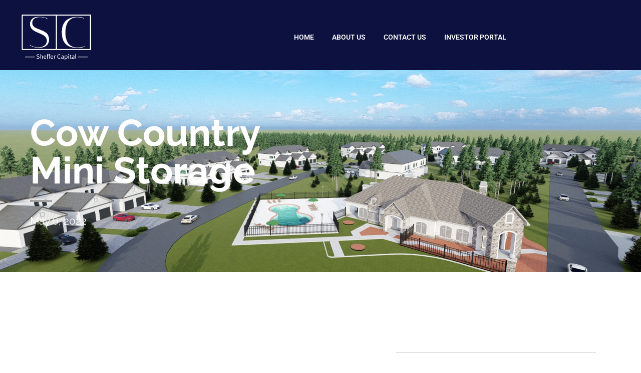

--- FILE ---
content_type: text/html; charset=UTF-8
request_url: https://sheffercapital.com/blog/cow-country-mini-storage/
body_size: 17485
content:
<!doctype html>
<html lang="en-US" prefix="og: https://ogp.me/ns#">
<head>
	<meta charset="UTF-8">
	<meta name="viewport" content="width=device-width, initial-scale=1">
	<link rel="profile" href="https://gmpg.org/xfn/11">
	
            <script data-no-defer="1" data-ezscrex="false" data-cfasync="false" data-pagespeed-no-defer data-cookieconsent="ignore">
                var ctPublicFunctions = {"_ajax_nonce":"0fbd4ec1e9","_rest_nonce":"192e9ac0e8","_ajax_url":"\/wp-admin\/admin-ajax.php","_rest_url":"https:\/\/sheffercapital.com\/wp-json\/","data__cookies_type":"alternative","data__ajax_type":"rest","data__bot_detector_enabled":"1","data__frontend_data_log_enabled":1,"cookiePrefix":"","wprocket_detected":false,"host_url":"sheffercapital.com","text__ee_click_to_select":"Click to select the whole data","text__ee_original_email":"The complete one is","text__ee_got_it":"Got it","text__ee_blocked":"Blocked","text__ee_cannot_connect":"Cannot connect","text__ee_cannot_decode":"Can not decode email. Unknown reason","text__ee_email_decoder":"CleanTalk email decoder","text__ee_wait_for_decoding":"The magic is on the way!","text__ee_decoding_process":"Please wait a few seconds while we decode the contact data."}
            </script>
        
            <script data-no-defer="1" data-ezscrex="false" data-cfasync="false" data-pagespeed-no-defer data-cookieconsent="ignore">
                var ctPublic = {"_ajax_nonce":"0fbd4ec1e9","settings__forms__check_internal":"0","settings__forms__check_external":"0","settings__forms__force_protection":0,"settings__forms__search_test":"1","settings__forms__wc_add_to_cart":"0","settings__data__bot_detector_enabled":"1","settings__sfw__anti_crawler":0,"blog_home":"https:\/\/sheffercapital.com\/","pixel__setting":"3","pixel__enabled":false,"pixel__url":null,"data__email_check_before_post":"1","data__email_check_exist_post":"0","data__cookies_type":"alternative","data__key_is_ok":true,"data__visible_fields_required":true,"wl_brandname":"Anti-Spam by CleanTalk","wl_brandname_short":"CleanTalk","ct_checkjs_key":1244565081,"emailEncoderPassKey":"50643e7791d311b1a220735f10424935","bot_detector_forms_excluded":"W10=","advancedCacheExists":false,"varnishCacheExists":false,"wc_ajax_add_to_cart":false}
            </script>
        
<!-- Search Engine Optimization by Rank Math - https://rankmath.com/ -->
<title>Cow Country Mini Storage - Sheffer Capital</title>
<meta name="robots" content="index, follow, max-snippet:-1, max-video-preview:-1, max-image-preview:large"/>
<link rel="canonical" href="https://sheffercapital.com/blog/cow-country-mini-storage/" />
<meta property="og:locale" content="en_US" />
<meta property="og:type" content="article" />
<meta property="og:title" content="Cow Country Mini Storage - Sheffer Capital" />
<meta property="og:description" content="The Capital Stack Cow Country Mini Storage Cow Country Mini Storage Cow Country Mini Storage is a self-storage facility located in Lampasas, TX. The property is located 70 miles north of Austin, TX. Cow Country consists of 234 self-storage units totaling 49,600 sf. The property sits on an additional 10 acres. We plan to use this [&hellip;]" />
<meta property="og:url" content="https://sheffercapital.com/blog/cow-country-mini-storage/" />
<meta property="og:site_name" content="Sheffer Capital " />
<meta property="article:section" content="Uncategorized" />
<meta property="article:published_time" content="2022-05-06T18:26:49-04:00" />
<meta name="twitter:card" content="summary_large_image" />
<meta name="twitter:title" content="Cow Country Mini Storage - Sheffer Capital" />
<meta name="twitter:description" content="The Capital Stack Cow Country Mini Storage Cow Country Mini Storage Cow Country Mini Storage is a self-storage facility located in Lampasas, TX. The property is located 70 miles north of Austin, TX. Cow Country consists of 234 self-storage units totaling 49,600 sf. The property sits on an additional 10 acres. We plan to use this [&hellip;]" />
<meta name="twitter:label1" content="Written by" />
<meta name="twitter:data1" content="Tory" />
<meta name="twitter:label2" content="Time to read" />
<meta name="twitter:data2" content="4 minutes" />
<script type="application/ld+json" class="rank-math-schema">{"@context":"https://schema.org","@graph":[{"@type":"Organization","@id":"https://sheffercapital.com/#organization","name":"Sheffer Capital ","url":"https://sheffercapital.com","logo":{"@type":"ImageObject","@id":"https://sheffercapital.com/#logo","url":"https://sheffercapital.com/wp-content/uploads/2021/05/SC-White-logo-2400x1800-3-e1685479694360-150x150.png","contentUrl":"https://sheffercapital.com/wp-content/uploads/2021/05/SC-White-logo-2400x1800-3-e1685479694360-150x150.png","caption":"Sheffer Capital ","inLanguage":"en-US"}},{"@type":"WebSite","@id":"https://sheffercapital.com/#website","url":"https://sheffercapital.com","name":"Sheffer Capital ","publisher":{"@id":"https://sheffercapital.com/#organization"},"inLanguage":"en-US"},{"@type":"ImageObject","@id":"https://mcusercontent.com/5432a875f8870a0b9cfab4b97/images/52f47a95-e689-e4cd-0077-54dd9952bd88.png","url":"https://mcusercontent.com/5432a875f8870a0b9cfab4b97/images/52f47a95-e689-e4cd-0077-54dd9952bd88.png","width":"200","height":"200","inLanguage":"en-US"},{"@type":"WebPage","@id":"https://sheffercapital.com/blog/cow-country-mini-storage/#webpage","url":"https://sheffercapital.com/blog/cow-country-mini-storage/","name":"Cow Country Mini Storage - Sheffer Capital","datePublished":"2022-05-06T18:26:49-04:00","dateModified":"2022-05-06T18:26:49-04:00","isPartOf":{"@id":"https://sheffercapital.com/#website"},"primaryImageOfPage":{"@id":"https://mcusercontent.com/5432a875f8870a0b9cfab4b97/images/52f47a95-e689-e4cd-0077-54dd9952bd88.png"},"inLanguage":"en-US"},{"@type":"Person","@id":"https://sheffercapital.com/author/tory/","name":"Tory","url":"https://sheffercapital.com/author/tory/","image":{"@type":"ImageObject","@id":"https://secure.gravatar.com/avatar/99742aec62747331d985ac988918925e92ccd50b882814b1e5d4ce4d536a3334?s=96&amp;d=mm&amp;r=g","url":"https://secure.gravatar.com/avatar/99742aec62747331d985ac988918925e92ccd50b882814b1e5d4ce4d536a3334?s=96&amp;d=mm&amp;r=g","caption":"Tory","inLanguage":"en-US"},"worksFor":{"@id":"https://sheffercapital.com/#organization"}},{"@type":"BlogPosting","headline":"Cow Country Mini Storage","datePublished":"2022-05-06T18:26:49-04:00","dateModified":"2022-05-06T18:26:49-04:00","author":{"@id":"https://sheffercapital.com/author/tory/","name":"Tory"},"publisher":{"@id":"https://sheffercapital.com/#organization"},"description":"The Capital Stack","name":"Cow Country Mini Storage","@id":"https://sheffercapital.com/blog/cow-country-mini-storage/#richSnippet","isPartOf":{"@id":"https://sheffercapital.com/blog/cow-country-mini-storage/#webpage"},"image":{"@id":"https://mcusercontent.com/5432a875f8870a0b9cfab4b97/images/52f47a95-e689-e4cd-0077-54dd9952bd88.png"},"inLanguage":"en-US","mainEntityOfPage":{"@id":"https://sheffercapital.com/blog/cow-country-mini-storage/#webpage"}}]}</script>
<!-- /Rank Math WordPress SEO plugin -->

<link rel='dns-prefetch' href='//fd.cleantalk.org' />
<link rel='dns-prefetch' href='//www.googletagmanager.com' />
<link rel='dns-prefetch' href='//pagead2.googlesyndication.com' />
<link rel="alternate" type="application/rss+xml" title="Sheffer Capital  &raquo; Feed" href="https://sheffercapital.com/feed/" />
<link rel="alternate" type="application/rss+xml" title="Sheffer Capital  &raquo; Comments Feed" href="https://sheffercapital.com/comments/feed/" />
<link rel="alternate" title="oEmbed (JSON)" type="application/json+oembed" href="https://sheffercapital.com/wp-json/oembed/1.0/embed?url=https%3A%2F%2Fsheffercapital.com%2Fblog%2Fcow-country-mini-storage%2F" />
<link rel="alternate" title="oEmbed (XML)" type="text/xml+oembed" href="https://sheffercapital.com/wp-json/oembed/1.0/embed?url=https%3A%2F%2Fsheffercapital.com%2Fblog%2Fcow-country-mini-storage%2F&#038;format=xml" />
		<!-- This site uses the Google Analytics by MonsterInsights plugin v9.11.1 - Using Analytics tracking - https://www.monsterinsights.com/ -->
							<script src="//www.googletagmanager.com/gtag/js?id=G-8PS80LYSFS"  data-cfasync="false" data-wpfc-render="false" async></script>
			<script data-cfasync="false" data-wpfc-render="false">
				var mi_version = '9.11.1';
				var mi_track_user = true;
				var mi_no_track_reason = '';
								var MonsterInsightsDefaultLocations = {"page_location":"https:\/\/sheffercapital.com\/blog\/cow-country-mini-storage\/"};
								if ( typeof MonsterInsightsPrivacyGuardFilter === 'function' ) {
					var MonsterInsightsLocations = (typeof MonsterInsightsExcludeQuery === 'object') ? MonsterInsightsPrivacyGuardFilter( MonsterInsightsExcludeQuery ) : MonsterInsightsPrivacyGuardFilter( MonsterInsightsDefaultLocations );
				} else {
					var MonsterInsightsLocations = (typeof MonsterInsightsExcludeQuery === 'object') ? MonsterInsightsExcludeQuery : MonsterInsightsDefaultLocations;
				}

								var disableStrs = [
										'ga-disable-G-8PS80LYSFS',
									];

				/* Function to detect opted out users */
				function __gtagTrackerIsOptedOut() {
					for (var index = 0; index < disableStrs.length; index++) {
						if (document.cookie.indexOf(disableStrs[index] + '=true') > -1) {
							return true;
						}
					}

					return false;
				}

				/* Disable tracking if the opt-out cookie exists. */
				if (__gtagTrackerIsOptedOut()) {
					for (var index = 0; index < disableStrs.length; index++) {
						window[disableStrs[index]] = true;
					}
				}

				/* Opt-out function */
				function __gtagTrackerOptout() {
					for (var index = 0; index < disableStrs.length; index++) {
						document.cookie = disableStrs[index] + '=true; expires=Thu, 31 Dec 2099 23:59:59 UTC; path=/';
						window[disableStrs[index]] = true;
					}
				}

				if ('undefined' === typeof gaOptout) {
					function gaOptout() {
						__gtagTrackerOptout();
					}
				}
								window.dataLayer = window.dataLayer || [];

				window.MonsterInsightsDualTracker = {
					helpers: {},
					trackers: {},
				};
				if (mi_track_user) {
					function __gtagDataLayer() {
						dataLayer.push(arguments);
					}

					function __gtagTracker(type, name, parameters) {
						if (!parameters) {
							parameters = {};
						}

						if (parameters.send_to) {
							__gtagDataLayer.apply(null, arguments);
							return;
						}

						if (type === 'event') {
														parameters.send_to = monsterinsights_frontend.v4_id;
							var hookName = name;
							if (typeof parameters['event_category'] !== 'undefined') {
								hookName = parameters['event_category'] + ':' + name;
							}

							if (typeof MonsterInsightsDualTracker.trackers[hookName] !== 'undefined') {
								MonsterInsightsDualTracker.trackers[hookName](parameters);
							} else {
								__gtagDataLayer('event', name, parameters);
							}
							
						} else {
							__gtagDataLayer.apply(null, arguments);
						}
					}

					__gtagTracker('js', new Date());
					__gtagTracker('set', {
						'developer_id.dZGIzZG': true,
											});
					if ( MonsterInsightsLocations.page_location ) {
						__gtagTracker('set', MonsterInsightsLocations);
					}
										__gtagTracker('config', 'G-8PS80LYSFS', {"forceSSL":"true","link_attribution":"true"} );
										window.gtag = __gtagTracker;										(function () {
						/* https://developers.google.com/analytics/devguides/collection/analyticsjs/ */
						/* ga and __gaTracker compatibility shim. */
						var noopfn = function () {
							return null;
						};
						var newtracker = function () {
							return new Tracker();
						};
						var Tracker = function () {
							return null;
						};
						var p = Tracker.prototype;
						p.get = noopfn;
						p.set = noopfn;
						p.send = function () {
							var args = Array.prototype.slice.call(arguments);
							args.unshift('send');
							__gaTracker.apply(null, args);
						};
						var __gaTracker = function () {
							var len = arguments.length;
							if (len === 0) {
								return;
							}
							var f = arguments[len - 1];
							if (typeof f !== 'object' || f === null || typeof f.hitCallback !== 'function') {
								if ('send' === arguments[0]) {
									var hitConverted, hitObject = false, action;
									if ('event' === arguments[1]) {
										if ('undefined' !== typeof arguments[3]) {
											hitObject = {
												'eventAction': arguments[3],
												'eventCategory': arguments[2],
												'eventLabel': arguments[4],
												'value': arguments[5] ? arguments[5] : 1,
											}
										}
									}
									if ('pageview' === arguments[1]) {
										if ('undefined' !== typeof arguments[2]) {
											hitObject = {
												'eventAction': 'page_view',
												'page_path': arguments[2],
											}
										}
									}
									if (typeof arguments[2] === 'object') {
										hitObject = arguments[2];
									}
									if (typeof arguments[5] === 'object') {
										Object.assign(hitObject, arguments[5]);
									}
									if ('undefined' !== typeof arguments[1].hitType) {
										hitObject = arguments[1];
										if ('pageview' === hitObject.hitType) {
											hitObject.eventAction = 'page_view';
										}
									}
									if (hitObject) {
										action = 'timing' === arguments[1].hitType ? 'timing_complete' : hitObject.eventAction;
										hitConverted = mapArgs(hitObject);
										__gtagTracker('event', action, hitConverted);
									}
								}
								return;
							}

							function mapArgs(args) {
								var arg, hit = {};
								var gaMap = {
									'eventCategory': 'event_category',
									'eventAction': 'event_action',
									'eventLabel': 'event_label',
									'eventValue': 'event_value',
									'nonInteraction': 'non_interaction',
									'timingCategory': 'event_category',
									'timingVar': 'name',
									'timingValue': 'value',
									'timingLabel': 'event_label',
									'page': 'page_path',
									'location': 'page_location',
									'title': 'page_title',
									'referrer' : 'page_referrer',
								};
								for (arg in args) {
																		if (!(!args.hasOwnProperty(arg) || !gaMap.hasOwnProperty(arg))) {
										hit[gaMap[arg]] = args[arg];
									} else {
										hit[arg] = args[arg];
									}
								}
								return hit;
							}

							try {
								f.hitCallback();
							} catch (ex) {
							}
						};
						__gaTracker.create = newtracker;
						__gaTracker.getByName = newtracker;
						__gaTracker.getAll = function () {
							return [];
						};
						__gaTracker.remove = noopfn;
						__gaTracker.loaded = true;
						window['__gaTracker'] = __gaTracker;
					})();
									} else {
										console.log("");
					(function () {
						function __gtagTracker() {
							return null;
						}

						window['__gtagTracker'] = __gtagTracker;
						window['gtag'] = __gtagTracker;
					})();
									}
			</script>
							<!-- / Google Analytics by MonsterInsights -->
		<style id='wp-img-auto-sizes-contain-inline-css'>
img:is([sizes=auto i],[sizes^="auto," i]){contain-intrinsic-size:3000px 1500px}
/*# sourceURL=wp-img-auto-sizes-contain-inline-css */
</style>
<style id='wp-emoji-styles-inline-css'>

	img.wp-smiley, img.emoji {
		display: inline !important;
		border: none !important;
		box-shadow: none !important;
		height: 1em !important;
		width: 1em !important;
		margin: 0 0.07em !important;
		vertical-align: -0.1em !important;
		background: none !important;
		padding: 0 !important;
	}
/*# sourceURL=wp-emoji-styles-inline-css */
</style>
<link rel='stylesheet' id='wp-block-library-css' href='https://sheffercapital.com/wp-includes/css/dist/block-library/style.min.css?ver=6.9' media='all' />
<style id='global-styles-inline-css'>
:root{--wp--preset--aspect-ratio--square: 1;--wp--preset--aspect-ratio--4-3: 4/3;--wp--preset--aspect-ratio--3-4: 3/4;--wp--preset--aspect-ratio--3-2: 3/2;--wp--preset--aspect-ratio--2-3: 2/3;--wp--preset--aspect-ratio--16-9: 16/9;--wp--preset--aspect-ratio--9-16: 9/16;--wp--preset--color--black: #000000;--wp--preset--color--cyan-bluish-gray: #abb8c3;--wp--preset--color--white: #ffffff;--wp--preset--color--pale-pink: #f78da7;--wp--preset--color--vivid-red: #cf2e2e;--wp--preset--color--luminous-vivid-orange: #ff6900;--wp--preset--color--luminous-vivid-amber: #fcb900;--wp--preset--color--light-green-cyan: #7bdcb5;--wp--preset--color--vivid-green-cyan: #00d084;--wp--preset--color--pale-cyan-blue: #8ed1fc;--wp--preset--color--vivid-cyan-blue: #0693e3;--wp--preset--color--vivid-purple: #9b51e0;--wp--preset--gradient--vivid-cyan-blue-to-vivid-purple: linear-gradient(135deg,rgb(6,147,227) 0%,rgb(155,81,224) 100%);--wp--preset--gradient--light-green-cyan-to-vivid-green-cyan: linear-gradient(135deg,rgb(122,220,180) 0%,rgb(0,208,130) 100%);--wp--preset--gradient--luminous-vivid-amber-to-luminous-vivid-orange: linear-gradient(135deg,rgb(252,185,0) 0%,rgb(255,105,0) 100%);--wp--preset--gradient--luminous-vivid-orange-to-vivid-red: linear-gradient(135deg,rgb(255,105,0) 0%,rgb(207,46,46) 100%);--wp--preset--gradient--very-light-gray-to-cyan-bluish-gray: linear-gradient(135deg,rgb(238,238,238) 0%,rgb(169,184,195) 100%);--wp--preset--gradient--cool-to-warm-spectrum: linear-gradient(135deg,rgb(74,234,220) 0%,rgb(151,120,209) 20%,rgb(207,42,186) 40%,rgb(238,44,130) 60%,rgb(251,105,98) 80%,rgb(254,248,76) 100%);--wp--preset--gradient--blush-light-purple: linear-gradient(135deg,rgb(255,206,236) 0%,rgb(152,150,240) 100%);--wp--preset--gradient--blush-bordeaux: linear-gradient(135deg,rgb(254,205,165) 0%,rgb(254,45,45) 50%,rgb(107,0,62) 100%);--wp--preset--gradient--luminous-dusk: linear-gradient(135deg,rgb(255,203,112) 0%,rgb(199,81,192) 50%,rgb(65,88,208) 100%);--wp--preset--gradient--pale-ocean: linear-gradient(135deg,rgb(255,245,203) 0%,rgb(182,227,212) 50%,rgb(51,167,181) 100%);--wp--preset--gradient--electric-grass: linear-gradient(135deg,rgb(202,248,128) 0%,rgb(113,206,126) 100%);--wp--preset--gradient--midnight: linear-gradient(135deg,rgb(2,3,129) 0%,rgb(40,116,252) 100%);--wp--preset--font-size--small: 13px;--wp--preset--font-size--medium: 20px;--wp--preset--font-size--large: 36px;--wp--preset--font-size--x-large: 42px;--wp--preset--spacing--20: 0.44rem;--wp--preset--spacing--30: 0.67rem;--wp--preset--spacing--40: 1rem;--wp--preset--spacing--50: 1.5rem;--wp--preset--spacing--60: 2.25rem;--wp--preset--spacing--70: 3.38rem;--wp--preset--spacing--80: 5.06rem;--wp--preset--shadow--natural: 6px 6px 9px rgba(0, 0, 0, 0.2);--wp--preset--shadow--deep: 12px 12px 50px rgba(0, 0, 0, 0.4);--wp--preset--shadow--sharp: 6px 6px 0px rgba(0, 0, 0, 0.2);--wp--preset--shadow--outlined: 6px 6px 0px -3px rgb(255, 255, 255), 6px 6px rgb(0, 0, 0);--wp--preset--shadow--crisp: 6px 6px 0px rgb(0, 0, 0);}:root { --wp--style--global--content-size: 800px;--wp--style--global--wide-size: 1200px; }:where(body) { margin: 0; }.wp-site-blocks > .alignleft { float: left; margin-right: 2em; }.wp-site-blocks > .alignright { float: right; margin-left: 2em; }.wp-site-blocks > .aligncenter { justify-content: center; margin-left: auto; margin-right: auto; }:where(.wp-site-blocks) > * { margin-block-start: 24px; margin-block-end: 0; }:where(.wp-site-blocks) > :first-child { margin-block-start: 0; }:where(.wp-site-blocks) > :last-child { margin-block-end: 0; }:root { --wp--style--block-gap: 24px; }:root :where(.is-layout-flow) > :first-child{margin-block-start: 0;}:root :where(.is-layout-flow) > :last-child{margin-block-end: 0;}:root :where(.is-layout-flow) > *{margin-block-start: 24px;margin-block-end: 0;}:root :where(.is-layout-constrained) > :first-child{margin-block-start: 0;}:root :where(.is-layout-constrained) > :last-child{margin-block-end: 0;}:root :where(.is-layout-constrained) > *{margin-block-start: 24px;margin-block-end: 0;}:root :where(.is-layout-flex){gap: 24px;}:root :where(.is-layout-grid){gap: 24px;}.is-layout-flow > .alignleft{float: left;margin-inline-start: 0;margin-inline-end: 2em;}.is-layout-flow > .alignright{float: right;margin-inline-start: 2em;margin-inline-end: 0;}.is-layout-flow > .aligncenter{margin-left: auto !important;margin-right: auto !important;}.is-layout-constrained > .alignleft{float: left;margin-inline-start: 0;margin-inline-end: 2em;}.is-layout-constrained > .alignright{float: right;margin-inline-start: 2em;margin-inline-end: 0;}.is-layout-constrained > .aligncenter{margin-left: auto !important;margin-right: auto !important;}.is-layout-constrained > :where(:not(.alignleft):not(.alignright):not(.alignfull)){max-width: var(--wp--style--global--content-size);margin-left: auto !important;margin-right: auto !important;}.is-layout-constrained > .alignwide{max-width: var(--wp--style--global--wide-size);}body .is-layout-flex{display: flex;}.is-layout-flex{flex-wrap: wrap;align-items: center;}.is-layout-flex > :is(*, div){margin: 0;}body .is-layout-grid{display: grid;}.is-layout-grid > :is(*, div){margin: 0;}body{padding-top: 0px;padding-right: 0px;padding-bottom: 0px;padding-left: 0px;}a:where(:not(.wp-element-button)){text-decoration: underline;}:root :where(.wp-element-button, .wp-block-button__link){background-color: #32373c;border-width: 0;color: #fff;font-family: inherit;font-size: inherit;font-style: inherit;font-weight: inherit;letter-spacing: inherit;line-height: inherit;padding-top: calc(0.667em + 2px);padding-right: calc(1.333em + 2px);padding-bottom: calc(0.667em + 2px);padding-left: calc(1.333em + 2px);text-decoration: none;text-transform: inherit;}.has-black-color{color: var(--wp--preset--color--black) !important;}.has-cyan-bluish-gray-color{color: var(--wp--preset--color--cyan-bluish-gray) !important;}.has-white-color{color: var(--wp--preset--color--white) !important;}.has-pale-pink-color{color: var(--wp--preset--color--pale-pink) !important;}.has-vivid-red-color{color: var(--wp--preset--color--vivid-red) !important;}.has-luminous-vivid-orange-color{color: var(--wp--preset--color--luminous-vivid-orange) !important;}.has-luminous-vivid-amber-color{color: var(--wp--preset--color--luminous-vivid-amber) !important;}.has-light-green-cyan-color{color: var(--wp--preset--color--light-green-cyan) !important;}.has-vivid-green-cyan-color{color: var(--wp--preset--color--vivid-green-cyan) !important;}.has-pale-cyan-blue-color{color: var(--wp--preset--color--pale-cyan-blue) !important;}.has-vivid-cyan-blue-color{color: var(--wp--preset--color--vivid-cyan-blue) !important;}.has-vivid-purple-color{color: var(--wp--preset--color--vivid-purple) !important;}.has-black-background-color{background-color: var(--wp--preset--color--black) !important;}.has-cyan-bluish-gray-background-color{background-color: var(--wp--preset--color--cyan-bluish-gray) !important;}.has-white-background-color{background-color: var(--wp--preset--color--white) !important;}.has-pale-pink-background-color{background-color: var(--wp--preset--color--pale-pink) !important;}.has-vivid-red-background-color{background-color: var(--wp--preset--color--vivid-red) !important;}.has-luminous-vivid-orange-background-color{background-color: var(--wp--preset--color--luminous-vivid-orange) !important;}.has-luminous-vivid-amber-background-color{background-color: var(--wp--preset--color--luminous-vivid-amber) !important;}.has-light-green-cyan-background-color{background-color: var(--wp--preset--color--light-green-cyan) !important;}.has-vivid-green-cyan-background-color{background-color: var(--wp--preset--color--vivid-green-cyan) !important;}.has-pale-cyan-blue-background-color{background-color: var(--wp--preset--color--pale-cyan-blue) !important;}.has-vivid-cyan-blue-background-color{background-color: var(--wp--preset--color--vivid-cyan-blue) !important;}.has-vivid-purple-background-color{background-color: var(--wp--preset--color--vivid-purple) !important;}.has-black-border-color{border-color: var(--wp--preset--color--black) !important;}.has-cyan-bluish-gray-border-color{border-color: var(--wp--preset--color--cyan-bluish-gray) !important;}.has-white-border-color{border-color: var(--wp--preset--color--white) !important;}.has-pale-pink-border-color{border-color: var(--wp--preset--color--pale-pink) !important;}.has-vivid-red-border-color{border-color: var(--wp--preset--color--vivid-red) !important;}.has-luminous-vivid-orange-border-color{border-color: var(--wp--preset--color--luminous-vivid-orange) !important;}.has-luminous-vivid-amber-border-color{border-color: var(--wp--preset--color--luminous-vivid-amber) !important;}.has-light-green-cyan-border-color{border-color: var(--wp--preset--color--light-green-cyan) !important;}.has-vivid-green-cyan-border-color{border-color: var(--wp--preset--color--vivid-green-cyan) !important;}.has-pale-cyan-blue-border-color{border-color: var(--wp--preset--color--pale-cyan-blue) !important;}.has-vivid-cyan-blue-border-color{border-color: var(--wp--preset--color--vivid-cyan-blue) !important;}.has-vivid-purple-border-color{border-color: var(--wp--preset--color--vivid-purple) !important;}.has-vivid-cyan-blue-to-vivid-purple-gradient-background{background: var(--wp--preset--gradient--vivid-cyan-blue-to-vivid-purple) !important;}.has-light-green-cyan-to-vivid-green-cyan-gradient-background{background: var(--wp--preset--gradient--light-green-cyan-to-vivid-green-cyan) !important;}.has-luminous-vivid-amber-to-luminous-vivid-orange-gradient-background{background: var(--wp--preset--gradient--luminous-vivid-amber-to-luminous-vivid-orange) !important;}.has-luminous-vivid-orange-to-vivid-red-gradient-background{background: var(--wp--preset--gradient--luminous-vivid-orange-to-vivid-red) !important;}.has-very-light-gray-to-cyan-bluish-gray-gradient-background{background: var(--wp--preset--gradient--very-light-gray-to-cyan-bluish-gray) !important;}.has-cool-to-warm-spectrum-gradient-background{background: var(--wp--preset--gradient--cool-to-warm-spectrum) !important;}.has-blush-light-purple-gradient-background{background: var(--wp--preset--gradient--blush-light-purple) !important;}.has-blush-bordeaux-gradient-background{background: var(--wp--preset--gradient--blush-bordeaux) !important;}.has-luminous-dusk-gradient-background{background: var(--wp--preset--gradient--luminous-dusk) !important;}.has-pale-ocean-gradient-background{background: var(--wp--preset--gradient--pale-ocean) !important;}.has-electric-grass-gradient-background{background: var(--wp--preset--gradient--electric-grass) !important;}.has-midnight-gradient-background{background: var(--wp--preset--gradient--midnight) !important;}.has-small-font-size{font-size: var(--wp--preset--font-size--small) !important;}.has-medium-font-size{font-size: var(--wp--preset--font-size--medium) !important;}.has-large-font-size{font-size: var(--wp--preset--font-size--large) !important;}.has-x-large-font-size{font-size: var(--wp--preset--font-size--x-large) !important;}
:root :where(.wp-block-pullquote){font-size: 1.5em;line-height: 1.6;}
/*# sourceURL=global-styles-inline-css */
</style>
<link rel='stylesheet' id='cleantalk-public-css-css' href='https://sheffercapital.com/wp-content/plugins/cleantalk-spam-protect/css/cleantalk-public.min.css?ver=6.71_1769106217' media='all' />
<link rel='stylesheet' id='cleantalk-email-decoder-css-css' href='https://sheffercapital.com/wp-content/plugins/cleantalk-spam-protect/css/cleantalk-email-decoder.min.css?ver=6.71_1769106217' media='all' />
<link rel='stylesheet' id='hello-elementor-theme-style-css' href='https://sheffercapital.com/wp-content/themes/hello-elementor/assets/css/theme.css?ver=3.4.6' media='all' />
<link rel='stylesheet' id='hello-elementor-child-style-css' href='https://sheffercapital.com/wp-content/themes/hello-theme-child-master/style.css?ver=1.0.0' media='all' />
<link rel='stylesheet' id='hello-elementor-css' href='https://sheffercapital.com/wp-content/themes/hello-elementor/assets/css/reset.css?ver=3.4.6' media='all' />
<link rel='stylesheet' id='hello-elementor-header-footer-css' href='https://sheffercapital.com/wp-content/themes/hello-elementor/assets/css/header-footer.css?ver=3.4.6' media='all' />
<link rel='stylesheet' id='elementor-frontend-css' href='https://sheffercapital.com/wp-content/plugins/elementor/assets/css/frontend.min.css?ver=3.34.2' media='all' />
<link rel='stylesheet' id='widget-image-css' href='https://sheffercapital.com/wp-content/plugins/elementor/assets/css/widget-image.min.css?ver=3.34.2' media='all' />
<link rel='stylesheet' id='widget-nav-menu-css' href='https://sheffercapital.com/wp-content/plugins/elementor-pro/assets/css/widget-nav-menu.min.css?ver=3.34.2' media='all' />
<link rel='stylesheet' id='widget-heading-css' href='https://sheffercapital.com/wp-content/plugins/elementor/assets/css/widget-heading.min.css?ver=3.34.2' media='all' />
<link rel='stylesheet' id='widget-divider-css' href='https://sheffercapital.com/wp-content/plugins/elementor/assets/css/widget-divider.min.css?ver=3.34.2' media='all' />
<link rel='stylesheet' id='widget-icon-list-css' href='https://sheffercapital.com/wp-content/plugins/elementor/assets/css/widget-icon-list.min.css?ver=3.34.2' media='all' />
<link rel='stylesheet' id='widget-share-buttons-css' href='https://sheffercapital.com/wp-content/plugins/elementor-pro/assets/css/widget-share-buttons.min.css?ver=3.34.2' media='all' />
<link rel='stylesheet' id='e-apple-webkit-css' href='https://sheffercapital.com/wp-content/plugins/elementor/assets/css/conditionals/apple-webkit.min.css?ver=3.34.2' media='all' />
<link rel='stylesheet' id='elementor-icons-shared-0-css' href='https://sheffercapital.com/wp-content/plugins/elementor/assets/lib/font-awesome/css/fontawesome.min.css?ver=5.15.3' media='all' />
<link rel='stylesheet' id='elementor-icons-fa-solid-css' href='https://sheffercapital.com/wp-content/plugins/elementor/assets/lib/font-awesome/css/solid.min.css?ver=5.15.3' media='all' />
<link rel='stylesheet' id='elementor-icons-fa-brands-css' href='https://sheffercapital.com/wp-content/plugins/elementor/assets/lib/font-awesome/css/brands.min.css?ver=5.15.3' media='all' />
<link rel='stylesheet' id='widget-posts-css' href='https://sheffercapital.com/wp-content/plugins/elementor-pro/assets/css/widget-posts.min.css?ver=3.34.2' media='all' />
<link rel='stylesheet' id='widget-post-navigation-css' href='https://sheffercapital.com/wp-content/plugins/elementor-pro/assets/css/widget-post-navigation.min.css?ver=3.34.2' media='all' />
<link rel='stylesheet' id='elementor-icons-css' href='https://sheffercapital.com/wp-content/plugins/elementor/assets/lib/eicons/css/elementor-icons.min.css?ver=5.46.0' media='all' />
<link rel='stylesheet' id='elementor-post-1333-css' href='https://sheffercapital.com/wp-content/uploads/elementor/css/post-1333.css?ver=1769106238' media='all' />
<link rel='stylesheet' id='font-awesome-5-all-css' href='https://sheffercapital.com/wp-content/plugins/elementor/assets/lib/font-awesome/css/all.min.css?ver=3.34.2' media='all' />
<link rel='stylesheet' id='font-awesome-4-shim-css' href='https://sheffercapital.com/wp-content/plugins/elementor/assets/lib/font-awesome/css/v4-shims.min.css?ver=3.34.2' media='all' />
<link rel='stylesheet' id='elementor-post-1402-css' href='https://sheffercapital.com/wp-content/uploads/elementor/css/post-1402.css?ver=1769106239' media='all' />
<link rel='stylesheet' id='elementor-post-1580-css' href='https://sheffercapital.com/wp-content/uploads/elementor/css/post-1580.css?ver=1769106239' media='all' />
<link rel='stylesheet' id='elementor-post-632-css' href='https://sheffercapital.com/wp-content/uploads/elementor/css/post-632.css?ver=1769107275' media='all' />
<link rel='stylesheet' id='ekit-widget-styles-css' href='https://sheffercapital.com/wp-content/plugins/elementskit-lite/widgets/init/assets/css/widget-styles.css?ver=3.7.8' media='all' />
<link rel='stylesheet' id='ekit-responsive-css' href='https://sheffercapital.com/wp-content/plugins/elementskit-lite/widgets/init/assets/css/responsive.css?ver=3.7.8' media='all' />
<link rel='stylesheet' id='elementor-gf-local-raleway-css' href='https://sheffercapital.com/wp-content/uploads/elementor/google-fonts/css/raleway.css?ver=1742256237' media='all' />
<link rel='stylesheet' id='elementor-gf-local-roboto-css' href='https://sheffercapital.com/wp-content/uploads/elementor/google-fonts/css/roboto.css?ver=1742256239' media='all' />
<link rel='stylesheet' id='elementor-gf-local-montserrat-css' href='https://sheffercapital.com/wp-content/uploads/elementor/google-fonts/css/montserrat.css?ver=1742258014' media='all' />
<link rel='stylesheet' id='elementor-gf-local-merriweather-css' href='https://sheffercapital.com/wp-content/uploads/elementor/google-fonts/css/merriweather.css?ver=1742258015' media='all' />
<script src="https://sheffercapital.com/wp-content/plugins/google-analytics-for-wordpress/assets/js/frontend-gtag.min.js?ver=9.11.1" id="monsterinsights-frontend-script-js" async data-wp-strategy="async"></script>
<script data-cfasync="false" data-wpfc-render="false" id='monsterinsights-frontend-script-js-extra'>var monsterinsights_frontend = {"js_events_tracking":"true","download_extensions":"doc,pdf,ppt,zip,xls,docx,pptx,xlsx","inbound_paths":"[{\"path\":\"\\\/go\\\/\",\"label\":\"affiliate\"},{\"path\":\"\\\/recommend\\\/\",\"label\":\"affiliate\"}]","home_url":"https:\/\/sheffercapital.com","hash_tracking":"false","v4_id":"G-8PS80LYSFS"};</script>
<script src="https://sheffercapital.com/wp-content/plugins/cleantalk-spam-protect/js/apbct-public-bundle.min.js?ver=6.71_1769106217" id="apbct-public-bundle.min-js-js"></script>
<script src="https://fd.cleantalk.org/ct-bot-detector-wrapper.js?ver=6.71" id="ct_bot_detector-js" defer data-wp-strategy="defer"></script>
<script src="https://sheffercapital.com/wp-includes/js/jquery/jquery.min.js?ver=3.7.1" id="jquery-core-js"></script>
<script src="https://sheffercapital.com/wp-includes/js/jquery/jquery-migrate.min.js?ver=3.4.1" id="jquery-migrate-js"></script>
<script src="https://sheffercapital.com/wp-content/plugins/elementor/assets/lib/font-awesome/js/v4-shims.min.js?ver=3.34.2" id="font-awesome-4-shim-js"></script>

<!-- Google tag (gtag.js) snippet added by Site Kit -->
<!-- Google Analytics snippet added by Site Kit -->
<script src="https://www.googletagmanager.com/gtag/js?id=G-8PS80LYSFS" id="google_gtagjs-js" async></script>
<script id="google_gtagjs-js-after">
window.dataLayer = window.dataLayer || [];function gtag(){dataLayer.push(arguments);}
gtag("set","linker",{"domains":["sheffercapital.com"]});
gtag("js", new Date());
gtag("set", "developer_id.dZTNiMT", true);
gtag("config", "G-8PS80LYSFS");
//# sourceURL=google_gtagjs-js-after
</script>
<link rel="https://api.w.org/" href="https://sheffercapital.com/wp-json/" /><link rel="alternate" title="JSON" type="application/json" href="https://sheffercapital.com/wp-json/wp/v2/posts/2976" /><link rel="EditURI" type="application/rsd+xml" title="RSD" href="https://sheffercapital.com/xmlrpc.php?rsd" />
<meta name="generator" content="WordPress 6.9" />
<link rel='shortlink' href='https://sheffercapital.com/?p=2976' />
<meta name="generator" content="Site Kit by Google 1.170.0" />
<!-- Google AdSense meta tags added by Site Kit -->
<meta name="google-adsense-platform-account" content="ca-host-pub-2644536267352236">
<meta name="google-adsense-platform-domain" content="sitekit.withgoogle.com">
<!-- End Google AdSense meta tags added by Site Kit -->
<meta name="generator" content="Elementor 3.34.2; features: additional_custom_breakpoints; settings: css_print_method-external, google_font-enabled, font_display-auto">
			<style>
				.e-con.e-parent:nth-of-type(n+4):not(.e-lazyloaded):not(.e-no-lazyload),
				.e-con.e-parent:nth-of-type(n+4):not(.e-lazyloaded):not(.e-no-lazyload) * {
					background-image: none !important;
				}
				@media screen and (max-height: 1024px) {
					.e-con.e-parent:nth-of-type(n+3):not(.e-lazyloaded):not(.e-no-lazyload),
					.e-con.e-parent:nth-of-type(n+3):not(.e-lazyloaded):not(.e-no-lazyload) * {
						background-image: none !important;
					}
				}
				@media screen and (max-height: 640px) {
					.e-con.e-parent:nth-of-type(n+2):not(.e-lazyloaded):not(.e-no-lazyload),
					.e-con.e-parent:nth-of-type(n+2):not(.e-lazyloaded):not(.e-no-lazyload) * {
						background-image: none !important;
					}
				}
			</style>
			
<!-- Google AdSense snippet added by Site Kit -->
<script async src="https://pagead2.googlesyndication.com/pagead/js/adsbygoogle.js?client=ca-pub-8049450768698353&amp;host=ca-host-pub-2644536267352236" crossorigin="anonymous"></script>

<!-- End Google AdSense snippet added by Site Kit -->
<script src="/wp-content/mu-plugins/captaincore-analytics.js" data-site="CEDSDIWF" defer></script>
<link rel="icon" href="https://sheffercapital.com/wp-content/uploads/2021/09/cropped-16201-200-32x32.png" sizes="32x32" />
<link rel="icon" href="https://sheffercapital.com/wp-content/uploads/2021/09/cropped-16201-200-192x192.png" sizes="192x192" />
<link rel="apple-touch-icon" href="https://sheffercapital.com/wp-content/uploads/2021/09/cropped-16201-200-180x180.png" />
<meta name="msapplication-TileImage" content="https://sheffercapital.com/wp-content/uploads/2021/09/cropped-16201-200-270x270.png" />
</head>
<body class="wp-singular post-template-default single single-post postid-2976 single-format-standard wp-custom-logo wp-embed-responsive wp-theme-hello-elementor wp-child-theme-hello-theme-child-master hello-elementor-default elementor-default elementor-kit-1333 elementor-page-632">


<a class="skip-link screen-reader-text" href="#content">Skip to content</a>

		<header data-elementor-type="header" data-elementor-id="1402" class="elementor elementor-1402 elementor-location-header" data-elementor-post-type="elementor_library">
					<section class="elementor-section elementor-top-section elementor-element elementor-element-1f8e593a elementor-section-content-middle elementor-section-height-min-height elementor-section-full_width elementor-section-height-default elementor-section-items-middle" data-id="1f8e593a" data-element_type="section" data-settings="{&quot;background_background&quot;:&quot;classic&quot;}">
						<div class="elementor-container elementor-column-gap-default">
					<div class="elementor-column elementor-col-33 elementor-top-column elementor-element elementor-element-1712479" data-id="1712479" data-element_type="column">
			<div class="elementor-widget-wrap elementor-element-populated">
						<div class="elementor-element elementor-element-62a87e49 elementor-widget elementor-widget-theme-site-logo elementor-widget-image" data-id="62a87e49" data-element_type="widget" data-widget_type="theme-site-logo.default">
				<div class="elementor-widget-container">
											<a href="https://sheffercapital.com">
			<img width="1074" height="708" src="https://sheffercapital.com/wp-content/uploads/2021/05/SC-White-logo-2400x1800-3-e1685479694360.png" class="attachment-full size-full wp-image-4142" alt="" srcset="https://sheffercapital.com/wp-content/uploads/2021/05/SC-White-logo-2400x1800-3-e1685479694360.png 1074w, https://sheffercapital.com/wp-content/uploads/2021/05/SC-White-logo-2400x1800-3-e1685479694360-300x198.png 300w, https://sheffercapital.com/wp-content/uploads/2021/05/SC-White-logo-2400x1800-3-e1685479694360-1024x675.png 1024w, https://sheffercapital.com/wp-content/uploads/2021/05/SC-White-logo-2400x1800-3-e1685479694360-768x506.png 768w" sizes="(max-width: 1074px) 100vw, 1074px" />				</a>
											</div>
				</div>
					</div>
		</div>
				<div class="elementor-column elementor-col-33 elementor-top-column elementor-element elementor-element-26b3b5d2" data-id="26b3b5d2" data-element_type="column" data-settings="{&quot;background_background&quot;:&quot;classic&quot;}">
			<div class="elementor-widget-wrap elementor-element-populated">
						<div class="elementor-element elementor-element-4e98866 elementor-nav-menu__align-end elementor-nav-menu--dropdown-mobile elementor-nav-menu--stretch elementor-widget__width-initial elementor-nav-menu__text-align-aside elementor-nav-menu--toggle elementor-nav-menu--burger elementor-widget elementor-widget-nav-menu" data-id="4e98866" data-element_type="widget" data-settings="{&quot;full_width&quot;:&quot;stretch&quot;,&quot;layout&quot;:&quot;horizontal&quot;,&quot;submenu_icon&quot;:{&quot;value&quot;:&quot;&lt;i class=\&quot;fas fa-caret-down\&quot; aria-hidden=\&quot;true\&quot;&gt;&lt;\/i&gt;&quot;,&quot;library&quot;:&quot;fa-solid&quot;},&quot;toggle&quot;:&quot;burger&quot;}" data-widget_type="nav-menu.default">
				<div class="elementor-widget-container">
								<nav aria-label="Menu" class="elementor-nav-menu--main elementor-nav-menu__container elementor-nav-menu--layout-horizontal e--pointer-underline e--animation-slide">
				<ul id="menu-1-4e98866" class="elementor-nav-menu"><li class="menu-item menu-item-type-post_type menu-item-object-page menu-item-home menu-item-911"><a href="https://sheffercapital.com/" class="elementor-item">Home</a></li>
<li class="menu-item menu-item-type-post_type menu-item-object-page menu-item-3136"><a href="https://sheffercapital.com/about-us/" class="elementor-item">About Us</a></li>
<li class="menu-item menu-item-type-post_type menu-item-object-page menu-item-1677"><a href="https://sheffercapital.com/contact-us/" class="elementor-item">Contact Us</a></li>
<li class="menu-item menu-item-type-custom menu-item-object-custom menu-item-3828"><a href="https://sheffercapital.investnext.com/" class="elementor-item">Investor Portal</a></li>
</ul>			</nav>
					<div class="elementor-menu-toggle" role="button" tabindex="0" aria-label="Menu Toggle" aria-expanded="false">
			<i aria-hidden="true" role="presentation" class="elementor-menu-toggle__icon--open eicon-menu-bar"></i><i aria-hidden="true" role="presentation" class="elementor-menu-toggle__icon--close eicon-close"></i>		</div>
					<nav class="elementor-nav-menu--dropdown elementor-nav-menu__container" aria-hidden="true">
				<ul id="menu-2-4e98866" class="elementor-nav-menu"><li class="menu-item menu-item-type-post_type menu-item-object-page menu-item-home menu-item-911"><a href="https://sheffercapital.com/" class="elementor-item" tabindex="-1">Home</a></li>
<li class="menu-item menu-item-type-post_type menu-item-object-page menu-item-3136"><a href="https://sheffercapital.com/about-us/" class="elementor-item" tabindex="-1">About Us</a></li>
<li class="menu-item menu-item-type-post_type menu-item-object-page menu-item-1677"><a href="https://sheffercapital.com/contact-us/" class="elementor-item" tabindex="-1">Contact Us</a></li>
<li class="menu-item menu-item-type-custom menu-item-object-custom menu-item-3828"><a href="https://sheffercapital.investnext.com/" class="elementor-item" tabindex="-1">Investor Portal</a></li>
</ul>			</nav>
						</div>
				</div>
					</div>
		</div>
				<div class="elementor-column elementor-col-33 elementor-top-column elementor-element elementor-element-e8f6fb0" data-id="e8f6fb0" data-element_type="column">
			<div class="elementor-widget-wrap">
							</div>
		</div>
					</div>
		</section>
				</header>
				<div data-elementor-type="single" data-elementor-id="632" class="elementor elementor-632 elementor-location-single post-2976 post type-post status-publish format-standard hentry category-uncategorized" data-elementor-post-type="elementor_library">
					<section class="elementor-section elementor-top-section elementor-element elementor-element-08f5acd elementor-section-height-min-height elementor-section-boxed elementor-section-height-default elementor-section-items-middle" data-id="08f5acd" data-element_type="section" data-settings="{&quot;background_background&quot;:&quot;classic&quot;}">
							<div class="elementor-background-overlay"></div>
							<div class="elementor-container elementor-column-gap-default">
					<div class="elementor-column elementor-col-50 elementor-top-column elementor-element elementor-element-1ac476d" data-id="1ac476d" data-element_type="column">
			<div class="elementor-widget-wrap elementor-element-populated">
						<div class="elementor-element elementor-element-25473c6 elementor-widget elementor-widget-heading" data-id="25473c6" data-element_type="widget" data-widget_type="heading.default">
				<div class="elementor-widget-container">
					<h1 class="elementor-heading-title elementor-size-default">Cow Country Mini Storage</h1>				</div>
				</div>
				<div class="elementor-element elementor-element-5ec002c elementor-widget-divider--view-line elementor-widget elementor-widget-divider" data-id="5ec002c" data-element_type="widget" data-widget_type="divider.default">
				<div class="elementor-widget-container">
							<div class="elementor-divider">
			<span class="elementor-divider-separator">
						</span>
		</div>
						</div>
				</div>
				<div class="elementor-element elementor-element-84dc65f elementor-widget elementor-widget-heading" data-id="84dc65f" data-element_type="widget" data-widget_type="heading.default">
				<div class="elementor-widget-container">
					<p class="elementor-heading-title elementor-size-default">May 6, 2022</p>				</div>
				</div>
					</div>
		</div>
				<div class="elementor-column elementor-col-50 elementor-top-column elementor-element elementor-element-7350335" data-id="7350335" data-element_type="column">
			<div class="elementor-widget-wrap">
							</div>
		</div>
					</div>
		</section>
				<section class="elementor-section elementor-top-section elementor-element elementor-element-32587dea elementor-section-boxed elementor-section-height-default elementor-section-height-default" data-id="32587dea" data-element_type="section">
						<div class="elementor-container elementor-column-gap-default">
					<div class="elementor-column elementor-col-50 elementor-top-column elementor-element elementor-element-33b93a5b" data-id="33b93a5b" data-element_type="column">
			<div class="elementor-widget-wrap elementor-element-populated">
						<div class="elementor-element elementor-element-7ba1d0e elementor-widget elementor-widget-theme-post-content" data-id="7ba1d0e" data-element_type="widget" data-widget_type="theme-post-content.default">
				<div class="elementor-widget-container">
					
<div class="wp-block-image"><figure class="aligncenter"><img decoding="async" src="https://mcusercontent.com/5432a875f8870a0b9cfab4b97/images/52f47a95-e689-e4cd-0077-54dd9952bd88.png" alt=""/></figure></div>



<p class="has-text-align-center has-medium-font-size"><strong>The Capital Stack</strong></p>



<p class="has-text-align-center has-medium-font-size"><strong><strong>Cow Country Mini Storage</strong></strong></p>



<figure class="wp-block-image size-large"><img fetchpriority="high" decoding="async" width="1024" height="634" src="https://sheffercapital.com/wp-content/uploads/2022/05/cow-country-mini-storage-first-photo-1024x634.png" alt="" class="wp-image-2977" srcset="https://sheffercapital.com/wp-content/uploads/2022/05/cow-country-mini-storage-first-photo-1024x634.png 1024w, https://sheffercapital.com/wp-content/uploads/2022/05/cow-country-mini-storage-first-photo-300x186.png 300w, https://sheffercapital.com/wp-content/uploads/2022/05/cow-country-mini-storage-first-photo-768x476.png 768w, https://sheffercapital.com/wp-content/uploads/2022/05/cow-country-mini-storage-first-photo-1536x951.png 1536w, https://sheffercapital.com/wp-content/uploads/2022/05/cow-country-mini-storage-first-photo.png 1792w" sizes="(max-width: 1024px) 100vw, 1024px" /></figure>



<p><strong><strong>Cow Country Mini Storage</strong></strong></p>



<p>Cow Country Mini Storage is a self-storage facility located in Lampasas, TX. The property is located 70 miles north of Austin, TX. Cow Country consists of 234 self-storage units totaling 49,600 sf. The property sits on an additional 10 acres. We plan to use this acreage to expand on the current facilities.</p>



<p><strong>Texas Storage Fund 1</strong></p>



<p>Sheffer Capital is partnering with Toupin Holdings (David Toupin) and Hoereth Holdings (Zach Hoereth)&nbsp;on Texas Storage Fund 1. Together we have&nbsp;launched a&nbsp;$10m fund. The fund plans to purchase ~15 self-storage facilities in central Texas over the next 2 years. We are looking&nbsp;to purchase numerous&nbsp;properties similar to Cow Country with an&nbsp;end goal of&nbsp;selling the entire portfolio to one&nbsp;institutional level buyer in ~2027.</p>



<p>We recently did an investor webinar discussing complete details of the fund. You can access the webinar<strong>&nbsp;<a href="https://www.dropbox.com/transfer/AAAAADZ1PvLXztxiT6IFftcYwZUAI3AFaaMFutR8_XkW1G_OV7Bhi6M" target="_blank" rel="noreferrer noopener">HERE</a></strong>. The&nbsp;fund&#8217;s&nbsp;<strong><a href="https://www.toupinholdings.com/texasstoragefund" target="_blank" rel="noreferrer noopener">W</a></strong><a href="https://www.toupinholdings.com/texasstoragefund" target="_blank" rel="noopener"><strong>EBSITE</strong></a>&nbsp;offers&nbsp;a short synopsis about&nbsp;the funds goals and provides&nbsp;access&nbsp;to the&nbsp;<strong><a href="https://toupinholdings.junipersquare.com/portal/view_lead_capture_form/ZTlkYjNmMzljOTNlNDY5NDk2Y2VmZmU3MDI1MzQ4NGUwNzI4ZmVhNGdBV1ZEUUFBQUFBQUFBQW9UZmtHVFgwS1RrNkpkSlF1" target="_blank" rel="noreferrer noopener">I</a></strong><a href="https://toupinholdings.junipersquare.com/portal/view_lead_capture_form/ZTlkYjNmMzljOTNlNDY5NDk2Y2VmZmU3MDI1MzQ4NGUwNzI4ZmVhNGdBV1ZEUUFBQUFBQUFBQW9UZmtHVFgwS1RrNkpkSlF1" target="_blank" rel="noopener"><strong>NVESTOR PORTAL</strong></a>&nbsp;where the complete&nbsp;details can be found.&nbsp;</p>



<p>Since launching the fund in March<strong>&nbsp;</strong>of this year we have put 2 self-storage properties under contract, Cow Country mini storage and Salado airport storage.&nbsp;Cow Country will be the first to close on May 16th. Salado Airport Storage is scheduled to close in July of this year.&nbsp;</p>



<p>We currently have&nbsp;~$4m in investor capital committed to Texas Storage Fund 1.&nbsp;We are accepting commitments until we reach our capacity of ~$10m. We plan to close the raise by the end of this year but anticipate it filling up sooner due to high investor demand for self-storage exposure.</p>



<p><strong>How We Found Cow Country Mini Storage</strong></p>



<p>Cow County Mini Storage was found off market. Off market deals are the hardest to come by but also the most lucrative. One of the fund managers gained direct contact with the owner through a cold call. The current owner lives at the property and has owed it for 20+ years. She manages the facility with what we call a &#8220;mom and pop&#8221; management style and has kept the rents 35% below market value.</p>



<p><strong>Our Business Plan</strong></p>



<p>Once we close on Cow Country, we plan to increase rents to market rate and&nbsp;implement professional management. The management company that will be overseeing this property and all others for the fund is&nbsp;<a href="https://www.rpmstoragemanagement.com/self-storage-managment" target="_blank" rel="noreferrer noopener">RPM storage management services</a>.&nbsp;</p>



<p>We are planning to use the additional acreage to develop up to 95,000<strong> </strong>sf of additional climate-controlled storage. We will also add exterior storage for boats and RV&#8217;s by developing 150 parking spaces. </p>



<p><strong>How it&#8217;s Going Today</strong></p>



<p>Our DD is complete. We are scheduled to close Cow Country on May 16th. Below is a photo of our conceptual site plan. Once we close on the property, we will submit these plans to the city for approval. Because there is existing self-storage on the property, we do not anticipate there to be a problem gaining city approval.  </p>



<figure class="wp-block-image size-full"><img decoding="async" width="640" height="433" src="https://sheffercapital.com/wp-content/uploads/2022/05/cow-country-plans.jpg" alt="" class="wp-image-2978" srcset="https://sheffercapital.com/wp-content/uploads/2022/05/cow-country-plans.jpg 640w, https://sheffercapital.com/wp-content/uploads/2022/05/cow-country-plans-300x203.jpg 300w" sizes="(max-width: 640px) 100vw, 640px" /></figure>



<p><strong>The Capital Stack</strong></p>



<p>We are purchasing Cow Country for $1,005,000. We have secured a loan for 85% of the purchase price. The remaining 15% will be provided by investor equity through Texas Storage Fund 1. Climate controlled storage costs $70/ft. to build. If we decide to build the full 95,000 sf our construction cost would be $6,650,000. Once, we have construction plans done we will refinance into a traditional construction loan for the total cost of the project.  </p>



<p class="has-text-align-left has-medium-font-size"><strong>Major Market News</strong></p>



<figure class="wp-block-table"><table><tbody><tr><td class="has-text-align-left" data-align="left"><strong>Texas and Self-Storage</strong><br>According to an article by selfstorage.com &#8220;the modern self-storage industry got its start in West Texas and has been going strong ever since&#8221;. The article says that the large amount of people moving to Texas has increased the demand for self-storage facilities. The article quotes &#8220;Our internal research has found that about 60 percent of self-storage users are in the midst of some kind of relocation activity, which means that self-storage is a critical service for those moving into the state.&#8221; Because the state of Texas remained mostly open during the covid-19 pandemic many people have chosen to relocate to the lone star state. An article by Times Record News reports &#8220;The 2020 U.S. Census showed Texas continued to surge in population, growing to 29,145,505 souls, an increase of 4 million in 10 years and the largest number of any state.&#8221;  You can read both articles here <br><a href="https://www.selfstorage.com/self-storage/texas/" target="_blank" rel="noreferrer noopener">https://www.selfstorage.com/self-storage/texas/</a>.<br><a href="https://www.timesrecordnews.com/story/news/2021/10/26/californians-leaving-moving-texas/8550399002/" target="_blank" rel="noreferrer noopener">https://www.timesrecordnews.com/story/news/2021/10/26/californians-leaving-moving-texas/8550399002/</a></td></tr></tbody></table></figure>



<figure class="wp-block-table"><table><tbody><tr><td><strong>Tips and Tricks</strong></td></tr></tbody></table></figure>



<figure class="wp-block-table"><table><tbody><tr><td><strong><strong>Check out some popular real estate terms:<br></strong></strong><br><strong>Storage Fund</strong><br>Texas Storage Fund 1 allows us to purchase multiple storage facilities under one entity. The fund allows us to have investor capital on hand so that we can quickly act on opportunities. The fund model also benefits investors by having diversification to multiple storage facilities with the same investment. Rather than banking on one deal achieving the projected returns, there will be 7-15 properties that some will naturally perform better than others, and investors receive the benefits from all of them combined. <br><br><strong>DD</strong><br>Due Diligence. This happens after we sign a purchase agreement and we take the time to go through everything the owner has provided us with a fine tooth comb. We have a full list of items that we make sure we check for (think of a pilot pre flight checklist) and confirm all information is accurate. We also use this period to pursue financing, get construction quotes, and make sure our financial projections are aligned with actual quotes. <br><br><br></td></tr></tbody></table></figure>
				</div>
				</div>
					</div>
		</div>
				<div class="elementor-column elementor-col-50 elementor-top-column elementor-element elementor-element-4314fb45" data-id="4314fb45" data-element_type="column">
			<div class="elementor-widget-wrap elementor-element-populated">
						<section class="elementor-section elementor-inner-section elementor-element elementor-element-50a8814b elementor-section-boxed elementor-section-height-default elementor-section-height-default" data-id="50a8814b" data-element_type="section">
						<div class="elementor-container elementor-column-gap-default">
					<div class="elementor-column elementor-col-50 elementor-inner-column elementor-element elementor-element-4283b318" data-id="4283b318" data-element_type="column">
			<div class="elementor-widget-wrap elementor-element-populated">
						<div class="elementor-element elementor-element-d435d0e elementor-widget elementor-widget-heading" data-id="d435d0e" data-element_type="widget" data-widget_type="heading.default">
				<div class="elementor-widget-container">
					<h2 class="elementor-heading-title elementor-size-default">Share:</h2>				</div>
				</div>
					</div>
		</div>
				<div class="elementor-column elementor-col-50 elementor-inner-column elementor-element elementor-element-3cef0ed5" data-id="3cef0ed5" data-element_type="column">
			<div class="elementor-widget-wrap elementor-element-populated">
						<div class="elementor-element elementor-element-4f27161 elementor-share-buttons--view-icon-text elementor-share-buttons--skin-gradient elementor-share-buttons--shape-square elementor-grid-0 elementor-share-buttons--color-official elementor-widget elementor-widget-share-buttons" data-id="4f27161" data-element_type="widget" data-widget_type="share-buttons.default">
				<div class="elementor-widget-container">
							<div class="elementor-grid" role="list">
								<div class="elementor-grid-item" role="listitem">
						<div class="elementor-share-btn elementor-share-btn_facebook" role="button" tabindex="0" aria-label="Share on facebook">
															<span class="elementor-share-btn__icon">
								<i class="fab fa-facebook" aria-hidden="true"></i>							</span>
																				</div>
					</div>
									<div class="elementor-grid-item" role="listitem">
						<div class="elementor-share-btn elementor-share-btn_twitter" role="button" tabindex="0" aria-label="Share on twitter">
															<span class="elementor-share-btn__icon">
								<i class="fab fa-twitter" aria-hidden="true"></i>							</span>
																				</div>
					</div>
									<div class="elementor-grid-item" role="listitem">
						<div class="elementor-share-btn elementor-share-btn_linkedin" role="button" tabindex="0" aria-label="Share on linkedin">
															<span class="elementor-share-btn__icon">
								<i class="fab fa-linkedin" aria-hidden="true"></i>							</span>
																				</div>
					</div>
						</div>
						</div>
				</div>
					</div>
		</div>
					</div>
		</section>
				<div class="elementor-element elementor-element-5a5a032a elementor-widget elementor-widget-heading" data-id="5a5a032a" data-element_type="widget" data-widget_type="heading.default">
				<div class="elementor-widget-container">
					<h2 class="elementor-heading-title elementor-size-default">More Posts</h2>				</div>
				</div>
				<div class="elementor-element elementor-element-3a24309c elementor-grid-1 elementor-posts--thumbnail-left elementor-grid-tablet-2 elementor-grid-mobile-1 elementor-widget elementor-widget-posts" data-id="3a24309c" data-element_type="widget" data-settings="{&quot;classic_columns&quot;:&quot;1&quot;,&quot;classic_columns_tablet&quot;:&quot;2&quot;,&quot;classic_columns_mobile&quot;:&quot;1&quot;,&quot;classic_row_gap&quot;:{&quot;unit&quot;:&quot;px&quot;,&quot;size&quot;:35,&quot;sizes&quot;:[]},&quot;classic_row_gap_tablet&quot;:{&quot;unit&quot;:&quot;px&quot;,&quot;size&quot;:&quot;&quot;,&quot;sizes&quot;:[]},&quot;classic_row_gap_mobile&quot;:{&quot;unit&quot;:&quot;px&quot;,&quot;size&quot;:&quot;&quot;,&quot;sizes&quot;:[]}}" data-widget_type="posts.classic">
				<div class="elementor-widget-container">
							<div class="elementor-posts-container elementor-posts elementor-posts--skin-classic elementor-grid" role="list">
				<article class="elementor-post elementor-grid-item post-4806 post type-post status-publish format-standard hentry category-uncategorized" role="listitem">
				<div class="elementor-post__text">
				<h3 class="elementor-post__title">
			<a href="https://sheffercapital.com/blog/village-court-apartments-rent-projection-achieved/" >
				Village Court Apartments: Rent Projection Achieved			</a>
		</h3>
				<div class="elementor-post__excerpt">
			<p>The Capital Stack Many operators talk about “conservative underwriting” the same way brokers often market new construction as “value add.” Both terms can sound appealing</p>
		</div>
				</div>
				</article>
				<article class="elementor-post elementor-grid-item post-4797 post type-post status-publish format-standard hentry category-uncategorized" role="listitem">
				<div class="elementor-post__text">
				<h3 class="elementor-post__title">
			<a href="https://sheffercapital.com/blog/renovation-comparison-milford-village-flats-village-court-apartments/" >
				Renovation Comparison: Milford Village Flats &amp; Village Court Apartments			</a>
		</h3>
				<div class="elementor-post__excerpt">
			<p>The Capital Stack This week, we wanted to provide a glimpse into the varying levels of renovation we’re undertaking and how they’re impacting our properties.</p>
		</div>
				</div>
				</article>
				<article class="elementor-post elementor-grid-item post-4741 post type-post status-publish format-standard hentry category-uncategorized" role="listitem">
				<div class="elementor-post__text">
				<h3 class="elementor-post__title">
			<a href="https://sheffercapital.com/blog/q3-portfolio-update-part-ii-2/" >
				Q3 Portfolio Update Part II			</a>
		</h3>
				<div class="elementor-post__excerpt">
			<p>The Capital Stack This week will feature Part II of our third quarterly update of 2024. The portfolio updates we share every quarter highlight each</p>
		</div>
				</div>
				</article>
				<article class="elementor-post elementor-grid-item post-4730 post type-post status-publish format-standard hentry category-uncategorized" role="listitem">
				<div class="elementor-post__text">
				<h3 class="elementor-post__title">
			<a href="https://sheffercapital.com/blog/q3-portfolio-update-part-i-2/" >
				Q3 Portfolio Update Part I			</a>
		</h3>
				<div class="elementor-post__excerpt">
			<p>The Capital Stack This week will feature Part I of our third quarterly update of 2024. The portfolio updates we share every quarter highlight each</p>
		</div>
				</div>
				</article>
				</div>
		
						</div>
				</div>
					</div>
		</div>
					</div>
		</section>
				<section class="elementor-section elementor-top-section elementor-element elementor-element-7d1aa593 elementor-section-boxed elementor-section-height-default elementor-section-height-default" data-id="7d1aa593" data-element_type="section">
						<div class="elementor-container elementor-column-gap-default">
					<div class="elementor-column elementor-col-100 elementor-top-column elementor-element elementor-element-6b88a7a5" data-id="6b88a7a5" data-element_type="column">
			<div class="elementor-widget-wrap elementor-element-populated">
						<div class="elementor-element elementor-element-70c1570c elementor-post-navigation-borders-yes elementor-widget elementor-widget-post-navigation" data-id="70c1570c" data-element_type="widget" data-widget_type="post-navigation.default">
				<div class="elementor-widget-container">
							<div class="elementor-post-navigation" role="navigation" aria-label="Post Navigation">
			<div class="elementor-post-navigation__prev elementor-post-navigation__link">
				<a href="https://sheffercapital.com/blog/new-development-creekside-at-fenton-heights/" rel="prev"><span class="post-navigation__arrow-wrapper post-navigation__arrow-prev"><i aria-hidden="true" class="fas fa-angle-double-left"></i><span class="elementor-screen-only">Prev</span></span><span class="elementor-post-navigation__link__prev"><span class="post-navigation__prev--label">Previous</span><span class="post-navigation__prev--title">New Development Creekside at Fenton Heights</span></span></a>			</div>
							<div class="elementor-post-navigation__separator-wrapper">
					<div class="elementor-post-navigation__separator"></div>
				</div>
						<div class="elementor-post-navigation__next elementor-post-navigation__link">
				<a href="https://sheffercapital.com/blog/14-unit-mixed-use-officially-closed/" rel="next"><span class="elementor-post-navigation__link__next"><span class="post-navigation__next--label">Next</span><span class="post-navigation__next--title">14-unit Mixed Use Officially Closed!</span></span><span class="post-navigation__arrow-wrapper post-navigation__arrow-next"><i aria-hidden="true" class="fas fa-angle-double-right"></i><span class="elementor-screen-only">Next</span></span></a>			</div>
		</div>
						</div>
				</div>
					</div>
		</div>
					</div>
		</section>
				</div>
				<footer data-elementor-type="footer" data-elementor-id="1580" class="elementor elementor-1580 elementor-location-footer" data-elementor-post-type="elementor_library">
					<section class="elementor-section elementor-top-section elementor-element elementor-element-239e60af elementor-section-boxed elementor-section-height-default elementor-section-height-default" data-id="239e60af" data-element_type="section" data-settings="{&quot;background_background&quot;:&quot;classic&quot;}">
						<div class="elementor-container elementor-column-gap-default">
					<div class="elementor-column elementor-col-25 elementor-top-column elementor-element elementor-element-5a4fa83d" data-id="5a4fa83d" data-element_type="column">
			<div class="elementor-widget-wrap elementor-element-populated">
						<div class="elementor-element elementor-element-ae8e136 elementor-widget__width-initial elementor-widget elementor-widget-image" data-id="ae8e136" data-element_type="widget" data-widget_type="image.default">
				<div class="elementor-widget-container">
															<img width="800" height="527" src="https://sheffercapital.com/wp-content/uploads/2021/05/SC-White-logo-2400x1800-3-e1685479694360-1024x675.png" class="attachment-large size-large wp-image-4142" alt="" srcset="https://sheffercapital.com/wp-content/uploads/2021/05/SC-White-logo-2400x1800-3-e1685479694360-1024x675.png 1024w, https://sheffercapital.com/wp-content/uploads/2021/05/SC-White-logo-2400x1800-3-e1685479694360-300x198.png 300w, https://sheffercapital.com/wp-content/uploads/2021/05/SC-White-logo-2400x1800-3-e1685479694360-768x506.png 768w, https://sheffercapital.com/wp-content/uploads/2021/05/SC-White-logo-2400x1800-3-e1685479694360.png 1074w" sizes="(max-width: 800px) 100vw, 800px" />															</div>
				</div>
					</div>
		</div>
				<div class="elementor-column elementor-col-25 elementor-top-column elementor-element elementor-element-ab821d8" data-id="ab821d8" data-element_type="column">
			<div class="elementor-widget-wrap elementor-element-populated">
						<div class="elementor-element elementor-element-c3ad813 elementor-widget elementor-widget-text-editor" data-id="c3ad813" data-element_type="widget" data-widget_type="text-editor.default">
				<div class="elementor-widget-container">
									<p>Sheffer Capital is a real estate investment company focused on sub institutional multifamily.</p>								</div>
				</div>
					</div>
		</div>
				<div class="elementor-column elementor-col-25 elementor-top-column elementor-element elementor-element-1dee63c" data-id="1dee63c" data-element_type="column">
			<div class="elementor-widget-wrap elementor-element-populated">
						<div class="elementor-element elementor-element-6491a8b8 elementor-widget elementor-widget-heading" data-id="6491a8b8" data-element_type="widget" data-widget_type="heading.default">
				<div class="elementor-widget-container">
					<h2 class="elementor-heading-title elementor-size-default">Quick Links</h2>				</div>
				</div>
				<div class="elementor-element elementor-element-6a9951ee elementor-widget-divider--view-line elementor-widget elementor-widget-divider" data-id="6a9951ee" data-element_type="widget" data-widget_type="divider.default">
				<div class="elementor-widget-container">
							<div class="elementor-divider">
			<span class="elementor-divider-separator">
						</span>
		</div>
						</div>
				</div>
				<div class="elementor-element elementor-element-e2ca3ca elementor-nav-menu--dropdown-none elementor-widget elementor-widget-nav-menu" data-id="e2ca3ca" data-element_type="widget" data-settings="{&quot;layout&quot;:&quot;vertical&quot;,&quot;submenu_icon&quot;:{&quot;value&quot;:&quot;&lt;i class=\&quot;fas fa-caret-down\&quot; aria-hidden=\&quot;true\&quot;&gt;&lt;\/i&gt;&quot;,&quot;library&quot;:&quot;fa-solid&quot;}}" data-widget_type="nav-menu.default">
				<div class="elementor-widget-container">
								<nav aria-label="Menu" class="elementor-nav-menu--main elementor-nav-menu__container elementor-nav-menu--layout-vertical e--pointer-underline e--animation-fade">
				<ul id="menu-1-e2ca3ca" class="elementor-nav-menu sm-vertical"><li class="menu-item menu-item-type-post_type menu-item-object-page menu-item-3206"><a href="https://sheffercapital.com/about-us/" class="elementor-item">About Us</a></li>
<li class="menu-item menu-item-type-post_type menu-item-object-page menu-item-1681"><a href="https://sheffercapital.com/contact-us/" class="elementor-item">Contact Us</a></li>
<li class="menu-item menu-item-type-custom menu-item-object-custom menu-item-2736"><a href="https://sheffercapital.investnext.com/" class="elementor-item">Investor Portal</a></li>
</ul>			</nav>
						<nav class="elementor-nav-menu--dropdown elementor-nav-menu__container" aria-hidden="true">
				<ul id="menu-2-e2ca3ca" class="elementor-nav-menu sm-vertical"><li class="menu-item menu-item-type-post_type menu-item-object-page menu-item-3206"><a href="https://sheffercapital.com/about-us/" class="elementor-item" tabindex="-1">About Us</a></li>
<li class="menu-item menu-item-type-post_type menu-item-object-page menu-item-1681"><a href="https://sheffercapital.com/contact-us/" class="elementor-item" tabindex="-1">Contact Us</a></li>
<li class="menu-item menu-item-type-custom menu-item-object-custom menu-item-2736"><a href="https://sheffercapital.investnext.com/" class="elementor-item" tabindex="-1">Investor Portal</a></li>
</ul>			</nav>
						</div>
				</div>
					</div>
		</div>
				<div class="elementor-column elementor-col-25 elementor-top-column elementor-element elementor-element-52cc85dd" data-id="52cc85dd" data-element_type="column">
			<div class="elementor-widget-wrap elementor-element-populated">
						<div class="elementor-element elementor-element-5e4184a3 elementor-widget elementor-widget-heading" data-id="5e4184a3" data-element_type="widget" data-widget_type="heading.default">
				<div class="elementor-widget-container">
					<h2 class="elementor-heading-title elementor-size-default"><a href="/contact-us/">Contact Us</a></h2>				</div>
				</div>
				<div class="elementor-element elementor-element-271622b0 elementor-widget-divider--view-line elementor-widget elementor-widget-divider" data-id="271622b0" data-element_type="widget" data-widget_type="divider.default">
				<div class="elementor-widget-container">
							<div class="elementor-divider">
			<span class="elementor-divider-separator">
						</span>
		</div>
						</div>
				</div>
				<div class="elementor-element elementor-element-1af1131 elementor-icon-list--layout-traditional elementor-list-item-link-full_width elementor-widget elementor-widget-icon-list" data-id="1af1131" data-element_type="widget" data-widget_type="icon-list.default">
				<div class="elementor-widget-container">
							<ul class="elementor-icon-list-items">
							<li class="elementor-icon-list-item">
											<a href="mailto:tory@sheffercapital.com">

												<span class="elementor-icon-list-icon">
							<i aria-hidden="true" class="fas fa-envelope"></i>						</span>
										<span class="elementor-icon-list-text">tory@sheffercapital.com</span>
											</a>
									</li>
						</ul>
						</div>
				</div>
					</div>
		</div>
					</div>
		</section>
				<footer class="elementor-section elementor-top-section elementor-element elementor-element-298607c2 elementor-section-height-min-height elementor-section-content-middle elementor-section-boxed elementor-section-height-default elementor-section-items-middle" data-id="298607c2" data-element_type="section" data-settings="{&quot;background_background&quot;:&quot;classic&quot;}">
						<div class="elementor-container elementor-column-gap-default">
					<div class="elementor-column elementor-col-50 elementor-top-column elementor-element elementor-element-645bcd21" data-id="645bcd21" data-element_type="column">
			<div class="elementor-widget-wrap elementor-element-populated">
						<div class="elementor-element elementor-element-1cd2a86d elementor-widget elementor-widget-heading" data-id="1cd2a86d" data-element_type="widget" data-widget_type="heading.default">
				<div class="elementor-widget-container">
					<h3 class="elementor-heading-title elementor-size-default">© 2026 Sparrow Websites Launch Kits</h3>				</div>
				</div>
					</div>
		</div>
				<div class="elementor-column elementor-col-50 elementor-top-column elementor-element elementor-element-6008938f" data-id="6008938f" data-element_type="column">
			<div class="elementor-widget-wrap elementor-element-populated">
						<div class="elementor-element elementor-element-66939285 elementor-widget elementor-widget-heading" data-id="66939285" data-element_type="widget" data-widget_type="heading.default">
				<div class="elementor-widget-container">
					<h3 class="elementor-heading-title elementor-size-default">Made with ❤ by Sparrow Websites</h3>				</div>
				</div>
					</div>
		</div>
					</div>
		</footer>
				</footer>
		
<script type="speculationrules">
{"prefetch":[{"source":"document","where":{"and":[{"href_matches":"/*"},{"not":{"href_matches":["/wp-*.php","/wp-admin/*","/wp-content/uploads/*","/wp-content/*","/wp-content/plugins/*","/wp-content/themes/hello-theme-child-master/*","/wp-content/themes/hello-elementor/*","/*\\?(.+)"]}},{"not":{"selector_matches":"a[rel~=\"nofollow\"]"}},{"not":{"selector_matches":".no-prefetch, .no-prefetch a"}}]},"eagerness":"conservative"}]}
</script>
			<script>
				const lazyloadRunObserver = () => {
					const lazyloadBackgrounds = document.querySelectorAll( `.e-con.e-parent:not(.e-lazyloaded)` );
					const lazyloadBackgroundObserver = new IntersectionObserver( ( entries ) => {
						entries.forEach( ( entry ) => {
							if ( entry.isIntersecting ) {
								let lazyloadBackground = entry.target;
								if( lazyloadBackground ) {
									lazyloadBackground.classList.add( 'e-lazyloaded' );
								}
								lazyloadBackgroundObserver.unobserve( entry.target );
							}
						});
					}, { rootMargin: '200px 0px 200px 0px' } );
					lazyloadBackgrounds.forEach( ( lazyloadBackground ) => {
						lazyloadBackgroundObserver.observe( lazyloadBackground );
					} );
				};
				const events = [
					'DOMContentLoaded',
					'elementor/lazyload/observe',
				];
				events.forEach( ( event ) => {
					document.addEventListener( event, lazyloadRunObserver );
				} );
			</script>
			<link rel='stylesheet' id='elementor-icons-ekiticons-css' href='https://sheffercapital.com/wp-content/plugins/elementskit-lite/modules/elementskit-icon-pack/assets/css/ekiticons.css?ver=3.7.8' media='all' />
<script src="https://sheffercapital.com/wp-content/plugins/elementor/assets/js/webpack.runtime.min.js?ver=3.34.2" id="elementor-webpack-runtime-js"></script>
<script src="https://sheffercapital.com/wp-content/plugins/elementor/assets/js/frontend-modules.min.js?ver=3.34.2" id="elementor-frontend-modules-js"></script>
<script src="https://sheffercapital.com/wp-includes/js/jquery/ui/core.min.js?ver=1.13.3" id="jquery-ui-core-js"></script>
<script id="elementor-frontend-js-before">
var elementorFrontendConfig = {"environmentMode":{"edit":false,"wpPreview":false,"isScriptDebug":false},"i18n":{"shareOnFacebook":"Share on Facebook","shareOnTwitter":"Share on Twitter","pinIt":"Pin it","download":"Download","downloadImage":"Download image","fullscreen":"Fullscreen","zoom":"Zoom","share":"Share","playVideo":"Play Video","previous":"Previous","next":"Next","close":"Close","a11yCarouselPrevSlideMessage":"Previous slide","a11yCarouselNextSlideMessage":"Next slide","a11yCarouselFirstSlideMessage":"This is the first slide","a11yCarouselLastSlideMessage":"This is the last slide","a11yCarouselPaginationBulletMessage":"Go to slide"},"is_rtl":false,"breakpoints":{"xs":0,"sm":480,"md":768,"lg":1025,"xl":1440,"xxl":1600},"responsive":{"breakpoints":{"mobile":{"label":"Mobile Portrait","value":767,"default_value":767,"direction":"max","is_enabled":true},"mobile_extra":{"label":"Mobile Landscape","value":880,"default_value":880,"direction":"max","is_enabled":false},"tablet":{"label":"Tablet Portrait","value":1024,"default_value":1024,"direction":"max","is_enabled":true},"tablet_extra":{"label":"Tablet Landscape","value":1200,"default_value":1200,"direction":"max","is_enabled":false},"laptop":{"label":"Laptop","value":1366,"default_value":1366,"direction":"max","is_enabled":false},"widescreen":{"label":"Widescreen","value":2400,"default_value":2400,"direction":"min","is_enabled":false}},"hasCustomBreakpoints":false},"version":"3.34.2","is_static":false,"experimentalFeatures":{"additional_custom_breakpoints":true,"theme_builder_v2":true,"home_screen":true,"global_classes_should_enforce_capabilities":true,"e_variables":true,"cloud-library":true,"e_opt_in_v4_page":true,"e_interactions":true,"e_editor_one":true,"import-export-customization":true,"e_pro_variables":true},"urls":{"assets":"https:\/\/sheffercapital.com\/wp-content\/plugins\/elementor\/assets\/","ajaxurl":"https:\/\/sheffercapital.com\/wp-admin\/admin-ajax.php","uploadUrl":"https:\/\/sheffercapital.com\/wp-content\/uploads"},"nonces":{"floatingButtonsClickTracking":"41d0504a52"},"swiperClass":"swiper","settings":{"page":[],"editorPreferences":[]},"kit":{"active_breakpoints":["viewport_mobile","viewport_tablet"],"global_image_lightbox":"yes","lightbox_enable_counter":"yes","lightbox_enable_fullscreen":"yes","lightbox_enable_zoom":"yes","lightbox_enable_share":"yes","lightbox_title_src":"title","lightbox_description_src":"description"},"post":{"id":2976,"title":"Cow%20Country%20Mini%20Storage%20-%20Sheffer%20Capital","excerpt":"","featuredImage":false}};
//# sourceURL=elementor-frontend-js-before
</script>
<script src="https://sheffercapital.com/wp-content/plugins/elementor/assets/js/frontend.min.js?ver=3.34.2" id="elementor-frontend-js"></script>
<script src="https://sheffercapital.com/wp-content/plugins/elementor-pro/assets/lib/smartmenus/jquery.smartmenus.min.js?ver=1.2.1" id="smartmenus-js"></script>
<script src="https://sheffercapital.com/wp-includes/js/imagesloaded.min.js?ver=5.0.0" id="imagesloaded-js"></script>
<script src="https://sheffercapital.com/wp-content/plugins/elementskit-lite/libs/framework/assets/js/frontend-script.js?ver=3.7.8" id="elementskit-framework-js-frontend-js"></script>
<script id="elementskit-framework-js-frontend-js-after">
		var elementskit = {
			resturl: 'https://sheffercapital.com/wp-json/elementskit/v1/',
		}

		
//# sourceURL=elementskit-framework-js-frontend-js-after
</script>
<script src="https://sheffercapital.com/wp-content/plugins/elementskit-lite/widgets/init/assets/js/widget-scripts.js?ver=3.7.8" id="ekit-widget-scripts-js"></script>
<script src="https://sheffercapital.com/wp-content/plugins/elementor-pro/assets/js/webpack-pro.runtime.min.js?ver=3.34.2" id="elementor-pro-webpack-runtime-js"></script>
<script src="https://sheffercapital.com/wp-includes/js/dist/hooks.min.js?ver=dd5603f07f9220ed27f1" id="wp-hooks-js"></script>
<script src="https://sheffercapital.com/wp-includes/js/dist/i18n.min.js?ver=c26c3dc7bed366793375" id="wp-i18n-js"></script>
<script id="wp-i18n-js-after">
wp.i18n.setLocaleData( { 'text direction\u0004ltr': [ 'ltr' ] } );
//# sourceURL=wp-i18n-js-after
</script>
<script id="elementor-pro-frontend-js-before">
var ElementorProFrontendConfig = {"ajaxurl":"https:\/\/sheffercapital.com\/wp-admin\/admin-ajax.php","nonce":"e67e18327c","urls":{"assets":"https:\/\/sheffercapital.com\/wp-content\/plugins\/elementor-pro\/assets\/","rest":"https:\/\/sheffercapital.com\/wp-json\/"},"settings":{"lazy_load_background_images":true},"popup":{"hasPopUps":false},"shareButtonsNetworks":{"facebook":{"title":"Facebook","has_counter":true},"twitter":{"title":"Twitter"},"linkedin":{"title":"LinkedIn","has_counter":true},"pinterest":{"title":"Pinterest","has_counter":true},"reddit":{"title":"Reddit","has_counter":true},"vk":{"title":"VK","has_counter":true},"odnoklassniki":{"title":"OK","has_counter":true},"tumblr":{"title":"Tumblr"},"digg":{"title":"Digg"},"skype":{"title":"Skype"},"stumbleupon":{"title":"StumbleUpon","has_counter":true},"mix":{"title":"Mix"},"telegram":{"title":"Telegram"},"pocket":{"title":"Pocket","has_counter":true},"xing":{"title":"XING","has_counter":true},"whatsapp":{"title":"WhatsApp"},"email":{"title":"Email"},"print":{"title":"Print"},"x-twitter":{"title":"X"},"threads":{"title":"Threads"}},"facebook_sdk":{"lang":"en_US","app_id":""},"lottie":{"defaultAnimationUrl":"https:\/\/sheffercapital.com\/wp-content\/plugins\/elementor-pro\/modules\/lottie\/assets\/animations\/default.json"}};
//# sourceURL=elementor-pro-frontend-js-before
</script>
<script src="https://sheffercapital.com/wp-content/plugins/elementor-pro/assets/js/frontend.min.js?ver=3.34.2" id="elementor-pro-frontend-js"></script>
<script src="https://sheffercapital.com/wp-content/plugins/elementor-pro/assets/js/elements-handlers.min.js?ver=3.34.2" id="pro-elements-handlers-js"></script>
<script src="https://sheffercapital.com/wp-content/plugins/elementskit-lite/widgets/init/assets/js/animate-circle.min.js?ver=3.7.8" id="animate-circle-js"></script>
<script id="elementskit-elementor-js-extra">
var ekit_config = {"ajaxurl":"https://sheffercapital.com/wp-admin/admin-ajax.php","nonce":"ca01652044"};
//# sourceURL=elementskit-elementor-js-extra
</script>
<script src="https://sheffercapital.com/wp-content/plugins/elementskit-lite/widgets/init/assets/js/elementor.js?ver=3.7.8" id="elementskit-elementor-js"></script>
<script id="wp-emoji-settings" type="application/json">
{"baseUrl":"https://s.w.org/images/core/emoji/17.0.2/72x72/","ext":".png","svgUrl":"https://s.w.org/images/core/emoji/17.0.2/svg/","svgExt":".svg","source":{"concatemoji":"https://sheffercapital.com/wp-includes/js/wp-emoji-release.min.js?ver=6.9"}}
</script>
<script type="module">
/*! This file is auto-generated */
const a=JSON.parse(document.getElementById("wp-emoji-settings").textContent),o=(window._wpemojiSettings=a,"wpEmojiSettingsSupports"),s=["flag","emoji"];function i(e){try{var t={supportTests:e,timestamp:(new Date).valueOf()};sessionStorage.setItem(o,JSON.stringify(t))}catch(e){}}function c(e,t,n){e.clearRect(0,0,e.canvas.width,e.canvas.height),e.fillText(t,0,0);t=new Uint32Array(e.getImageData(0,0,e.canvas.width,e.canvas.height).data);e.clearRect(0,0,e.canvas.width,e.canvas.height),e.fillText(n,0,0);const a=new Uint32Array(e.getImageData(0,0,e.canvas.width,e.canvas.height).data);return t.every((e,t)=>e===a[t])}function p(e,t){e.clearRect(0,0,e.canvas.width,e.canvas.height),e.fillText(t,0,0);var n=e.getImageData(16,16,1,1);for(let e=0;e<n.data.length;e++)if(0!==n.data[e])return!1;return!0}function u(e,t,n,a){switch(t){case"flag":return n(e,"\ud83c\udff3\ufe0f\u200d\u26a7\ufe0f","\ud83c\udff3\ufe0f\u200b\u26a7\ufe0f")?!1:!n(e,"\ud83c\udde8\ud83c\uddf6","\ud83c\udde8\u200b\ud83c\uddf6")&&!n(e,"\ud83c\udff4\udb40\udc67\udb40\udc62\udb40\udc65\udb40\udc6e\udb40\udc67\udb40\udc7f","\ud83c\udff4\u200b\udb40\udc67\u200b\udb40\udc62\u200b\udb40\udc65\u200b\udb40\udc6e\u200b\udb40\udc67\u200b\udb40\udc7f");case"emoji":return!a(e,"\ud83e\u1fac8")}return!1}function f(e,t,n,a){let r;const o=(r="undefined"!=typeof WorkerGlobalScope&&self instanceof WorkerGlobalScope?new OffscreenCanvas(300,150):document.createElement("canvas")).getContext("2d",{willReadFrequently:!0}),s=(o.textBaseline="top",o.font="600 32px Arial",{});return e.forEach(e=>{s[e]=t(o,e,n,a)}),s}function r(e){var t=document.createElement("script");t.src=e,t.defer=!0,document.head.appendChild(t)}a.supports={everything:!0,everythingExceptFlag:!0},new Promise(t=>{let n=function(){try{var e=JSON.parse(sessionStorage.getItem(o));if("object"==typeof e&&"number"==typeof e.timestamp&&(new Date).valueOf()<e.timestamp+604800&&"object"==typeof e.supportTests)return e.supportTests}catch(e){}return null}();if(!n){if("undefined"!=typeof Worker&&"undefined"!=typeof OffscreenCanvas&&"undefined"!=typeof URL&&URL.createObjectURL&&"undefined"!=typeof Blob)try{var e="postMessage("+f.toString()+"("+[JSON.stringify(s),u.toString(),c.toString(),p.toString()].join(",")+"));",a=new Blob([e],{type:"text/javascript"});const r=new Worker(URL.createObjectURL(a),{name:"wpTestEmojiSupports"});return void(r.onmessage=e=>{i(n=e.data),r.terminate(),t(n)})}catch(e){}i(n=f(s,u,c,p))}t(n)}).then(e=>{for(const n in e)a.supports[n]=e[n],a.supports.everything=a.supports.everything&&a.supports[n],"flag"!==n&&(a.supports.everythingExceptFlag=a.supports.everythingExceptFlag&&a.supports[n]);var t;a.supports.everythingExceptFlag=a.supports.everythingExceptFlag&&!a.supports.flag,a.supports.everything||((t=a.source||{}).concatemoji?r(t.concatemoji):t.wpemoji&&t.twemoji&&(r(t.twemoji),r(t.wpemoji)))});
//# sourceURL=https://sheffercapital.com/wp-includes/js/wp-emoji-loader.min.js
</script>

</body>
</html>


--- FILE ---
content_type: text/html; charset=utf-8
request_url: https://www.google.com/recaptcha/api2/aframe
body_size: 266
content:
<!DOCTYPE HTML><html><head><meta http-equiv="content-type" content="text/html; charset=UTF-8"></head><body><script nonce="dPvA3dckkt1FpfO-SK1Wkg">/** Anti-fraud and anti-abuse applications only. See google.com/recaptcha */ try{var clients={'sodar':'https://pagead2.googlesyndication.com/pagead/sodar?'};window.addEventListener("message",function(a){try{if(a.source===window.parent){var b=JSON.parse(a.data);var c=clients[b['id']];if(c){var d=document.createElement('img');d.src=c+b['params']+'&rc='+(localStorage.getItem("rc::a")?sessionStorage.getItem("rc::b"):"");window.document.body.appendChild(d);sessionStorage.setItem("rc::e",parseInt(sessionStorage.getItem("rc::e")||0)+1);localStorage.setItem("rc::h",'1769116695162');}}}catch(b){}});window.parent.postMessage("_grecaptcha_ready", "*");}catch(b){}</script></body></html>

--- FILE ---
content_type: text/css; charset=UTF-8
request_url: https://sheffercapital.com/wp-content/uploads/elementor/css/post-1333.css?ver=1769106238
body_size: 224
content:
.elementor-kit-1333{--e-global-color-primary:#A3A3A3;--e-global-color-secondary:#272727;--e-global-color-text:#333333;--e-global-color-accent:#FF0000;--e-global-color-bc1aee9:#FFFFFF;--e-global-color-89ba410:#ECEDF3;--e-global-color-e0b69bb:#3A3EA4;--e-global-color-9b594e3:#0D113F;--e-global-color-52fd1bf:#658CAB;--e-global-typography-primary-font-family:"Raleway";--e-global-typography-primary-font-size:4.7rem;--e-global-typography-primary-font-weight:700;--e-global-typography-secondary-font-family:"Raleway";--e-global-typography-secondary-font-size:3rem;--e-global-typography-secondary-font-weight:700;--e-global-typography-secondary-line-height:1em;--e-global-typography-secondary-letter-spacing:0px;--e-global-typography-text-font-family:"Raleway";--e-global-typography-text-font-size:1.3rem;--e-global-typography-text-font-weight:600;--e-global-typography-text-text-transform:uppercase;--e-global-typography-text-line-height:1em;--e-global-typography-text-letter-spacing:0px;--e-global-typography-accent-font-family:"Raleway";--e-global-typography-accent-font-size:1.4rem;--e-global-typography-accent-font-weight:400;--e-global-typography-accent-line-height:1.4em;--e-global-typography-accent-letter-spacing:0px;--e-global-typography-5a73a21-font-family:"Roboto";--e-global-typography-5a73a21-font-size:1rem;--e-global-typography-5a73a21-font-weight:600;--e-global-typography-5a73a21-text-transform:uppercase;--e-global-typography-5a73a21-line-height:1em;--e-global-typography-5a73a21-letter-spacing:0px;--e-global-typography-e43ed9e-font-family:"Roboto";--e-global-typography-e43ed9e-font-size:1.2rem;--e-global-typography-e43ed9e-font-weight:600;--e-global-typography-e43ed9e-text-transform:capitalize;--e-global-typography-e43ed9e-line-height:1em;--e-global-typography-e43ed9e-letter-spacing:0px;--e-global-typography-498cd9e-font-family:"Raleway";--e-global-typography-498cd9e-font-size:1.3rem;--e-global-typography-498cd9e-font-weight:400;--e-global-typography-498cd9e-line-height:1.5em;--e-global-typography-498cd9e-letter-spacing:0px;--e-global-typography-c7be0ed-font-family:"Roboto";--e-global-typography-c7be0ed-font-size:0.9rem;--e-global-typography-c7be0ed-font-weight:400;--e-global-typography-c7be0ed-text-transform:uppercase;--e-global-typography-c7be0ed-line-height:1em;--e-global-typography-c7be0ed-letter-spacing:2px;--e-global-typography-22baf40-font-family:"Roboto";--e-global-typography-22baf40-font-size:0.9rem;--e-global-typography-22baf40-font-weight:600;--e-global-typography-22baf40-text-transform:uppercase;--e-global-typography-2288ae4-font-family:"Raleway";--e-global-typography-2288ae4-font-size:1rem;--e-global-typography-2288ae4-font-weight:600;--e-global-typography-2288ae4-text-transform:uppercase;--e-global-typography-2288ae4-line-height:1em;--e-global-typography-2288ae4-letter-spacing:4px;--e-global-typography-e78f390-font-family:"Raleway";--e-global-typography-e78f390-font-size:2rem;--e-global-typography-e78f390-font-weight:700;--e-global-typography-e78f390-line-height:1em;--e-global-typography-e78f390-letter-spacing:1px;--e-global-typography-8a36ce5-font-family:"Raleway";--e-global-typography-8a36ce5-font-size:5rem;--e-global-typography-8a36ce5-font-weight:700;--e-global-typography-8a36ce5-letter-spacing:5px;}.elementor-kit-1333 e-page-transition{background-color:#FFBC7D;}.elementor-kit-1333 h5{line-height:0.5em;}.elementor-section.elementor-section-boxed > .elementor-container{max-width:1140px;}.e-con{--container-max-width:1140px;}.elementor-widget:not(:last-child){margin-block-end:20px;}.elementor-element{--widgets-spacing:20px 20px;--widgets-spacing-row:20px;--widgets-spacing-column:20px;}{}h1.entry-title{display:var(--page-title-display);}@media(max-width:1024px){.elementor-section.elementor-section-boxed > .elementor-container{max-width:1024px;}.e-con{--container-max-width:1024px;}}@media(max-width:767px){.elementor-kit-1333{--e-global-typography-primary-font-size:3rem;--e-global-typography-secondary-font-size:1.7rem;--e-global-typography-accent-font-size:20px;--e-global-typography-5a73a21-font-size:0.9rem;--e-global-typography-498cd9e-font-size:0.9rem;--e-global-typography-c7be0ed-font-size:0.8rem;--e-global-typography-e78f390-font-size:1.7rem;--e-global-typography-8a36ce5-font-size:3rem;}.elementor-section.elementor-section-boxed > .elementor-container{max-width:767px;}.e-con{--container-max-width:767px;}}

--- FILE ---
content_type: text/css; charset=UTF-8
request_url: https://sheffercapital.com/wp-content/uploads/elementor/css/post-1402.css?ver=1769106239
body_size: 755
content:
.elementor-1402 .elementor-element.elementor-element-1f8e593a > .elementor-container > .elementor-column > .elementor-widget-wrap{align-content:center;align-items:center;}.elementor-1402 .elementor-element.elementor-element-1f8e593a:not(.elementor-motion-effects-element-type-background), .elementor-1402 .elementor-element.elementor-element-1f8e593a > .elementor-motion-effects-container > .elementor-motion-effects-layer{background-color:var( --e-global-color-9b594e3 );}.elementor-1402 .elementor-element.elementor-element-1f8e593a > .elementor-container{min-height:8vh;}.elementor-1402 .elementor-element.elementor-element-1f8e593a{transition:background 0.3s, border 0.3s, border-radius 0.3s, box-shadow 0.3s;padding:10px 20px 0px 20px;}.elementor-1402 .elementor-element.elementor-element-1f8e593a > .elementor-background-overlay{transition:background 0.3s, border-radius 0.3s, opacity 0.3s;}.elementor-1402 .elementor-element.elementor-element-62a87e49 > .elementor-widget-container{margin:0px 0px 0px 0px;padding:0px 0px 0px 0px;}.elementor-1402 .elementor-element.elementor-element-62a87e49{text-align:center;}.elementor-1402 .elementor-element.elementor-element-62a87e49 img{width:100%;}.elementor-bc-flex-widget .elementor-1402 .elementor-element.elementor-element-26b3b5d2.elementor-column .elementor-widget-wrap{align-items:center;}.elementor-1402 .elementor-element.elementor-element-26b3b5d2.elementor-column.elementor-element[data-element_type="column"] > .elementor-widget-wrap.elementor-element-populated{align-content:center;align-items:center;}.elementor-1402 .elementor-element.elementor-element-26b3b5d2 > .elementor-element-populated{transition:background 0.3s, border 0.3s, border-radius 0.3s, box-shadow 0.3s;padding:0px 0px 0px 0px;}.elementor-1402 .elementor-element.elementor-element-26b3b5d2 > .elementor-element-populated > .elementor-background-overlay{transition:background 0.3s, border-radius 0.3s, opacity 0.3s;}.elementor-1402 .elementor-element.elementor-element-4e98866{width:var( --container-widget-width, 99.854% );max-width:99.854%;--container-widget-width:99.854%;--container-widget-flex-grow:0;--e-nav-menu-horizontal-menu-item-margin:calc( 36px / 2 );}.elementor-1402 .elementor-element.elementor-element-4e98866 .elementor-menu-toggle{margin:0 auto;background-color:#02010100;}.elementor-1402 .elementor-element.elementor-element-4e98866 .elementor-nav-menu .elementor-item{font-family:var( --e-global-typography-22baf40-font-family ), Sans-serif;font-size:var( --e-global-typography-22baf40-font-size );font-weight:var( --e-global-typography-22baf40-font-weight );text-transform:var( --e-global-typography-22baf40-text-transform );}.elementor-1402 .elementor-element.elementor-element-4e98866 .elementor-nav-menu--main .elementor-item{color:#FFFFFF;fill:#FFFFFF;padding-left:0px;padding-right:0px;padding-top:23px;padding-bottom:23px;}.elementor-1402 .elementor-element.elementor-element-4e98866 .elementor-nav-menu--main .elementor-item:hover,
					.elementor-1402 .elementor-element.elementor-element-4e98866 .elementor-nav-menu--main .elementor-item.elementor-item-active,
					.elementor-1402 .elementor-element.elementor-element-4e98866 .elementor-nav-menu--main .elementor-item.highlighted,
					.elementor-1402 .elementor-element.elementor-element-4e98866 .elementor-nav-menu--main .elementor-item:focus{color:#FFFFFF;fill:#FFFFFF;}.elementor-1402 .elementor-element.elementor-element-4e98866 .e--pointer-framed .elementor-item:before{border-width:4px;}.elementor-1402 .elementor-element.elementor-element-4e98866 .e--pointer-framed.e--animation-draw .elementor-item:before{border-width:0 0 4px 4px;}.elementor-1402 .elementor-element.elementor-element-4e98866 .e--pointer-framed.e--animation-draw .elementor-item:after{border-width:4px 4px 0 0;}.elementor-1402 .elementor-element.elementor-element-4e98866 .e--pointer-framed.e--animation-corners .elementor-item:before{border-width:4px 0 0 4px;}.elementor-1402 .elementor-element.elementor-element-4e98866 .e--pointer-framed.e--animation-corners .elementor-item:after{border-width:0 4px 4px 0;}.elementor-1402 .elementor-element.elementor-element-4e98866 .e--pointer-underline .elementor-item:after,
					 .elementor-1402 .elementor-element.elementor-element-4e98866 .e--pointer-overline .elementor-item:before,
					 .elementor-1402 .elementor-element.elementor-element-4e98866 .e--pointer-double-line .elementor-item:before,
					 .elementor-1402 .elementor-element.elementor-element-4e98866 .e--pointer-double-line .elementor-item:after{height:4px;}.elementor-1402 .elementor-element.elementor-element-4e98866 .elementor-nav-menu--main:not(.elementor-nav-menu--layout-horizontal) .elementor-nav-menu > li:not(:last-child){margin-bottom:36px;}.elementor-1402 .elementor-element.elementor-element-4e98866 .elementor-nav-menu--dropdown a, .elementor-1402 .elementor-element.elementor-element-4e98866 .elementor-menu-toggle{color:var( --e-global-color-bc1aee9 );fill:var( --e-global-color-bc1aee9 );}.elementor-1402 .elementor-element.elementor-element-4e98866 .elementor-nav-menu--dropdown{background-color:var( --e-global-color-9b594e3 );border-style:solid;border-width:2px 0px 0px 0px;border-radius:5px 5px 5px 5px;}.elementor-1402 .elementor-element.elementor-element-4e98866 .elementor-nav-menu--dropdown a:hover,
					.elementor-1402 .elementor-element.elementor-element-4e98866 .elementor-nav-menu--dropdown a:focus,
					.elementor-1402 .elementor-element.elementor-element-4e98866 .elementor-nav-menu--dropdown a.elementor-item-active,
					.elementor-1402 .elementor-element.elementor-element-4e98866 .elementor-nav-menu--dropdown a.highlighted,
					.elementor-1402 .elementor-element.elementor-element-4e98866 .elementor-menu-toggle:hover,
					.elementor-1402 .elementor-element.elementor-element-4e98866 .elementor-menu-toggle:focus{color:var( --e-global-color-bc1aee9 );}.elementor-1402 .elementor-element.elementor-element-4e98866 .elementor-nav-menu--dropdown a:hover,
					.elementor-1402 .elementor-element.elementor-element-4e98866 .elementor-nav-menu--dropdown a:focus,
					.elementor-1402 .elementor-element.elementor-element-4e98866 .elementor-nav-menu--dropdown a.elementor-item-active,
					.elementor-1402 .elementor-element.elementor-element-4e98866 .elementor-nav-menu--dropdown a.highlighted{background-color:var( --e-global-color-52fd1bf );}.elementor-1402 .elementor-element.elementor-element-4e98866 .elementor-nav-menu--dropdown a.elementor-item-active{color:var( --e-global-color-bc1aee9 );background-color:var( --e-global-color-52fd1bf );}.elementor-1402 .elementor-element.elementor-element-4e98866 .elementor-nav-menu--dropdown .elementor-item, .elementor-1402 .elementor-element.elementor-element-4e98866 .elementor-nav-menu--dropdown  .elementor-sub-item{font-family:var( --e-global-typography-22baf40-font-family ), Sans-serif;font-size:var( --e-global-typography-22baf40-font-size );font-weight:var( --e-global-typography-22baf40-font-weight );text-transform:var( --e-global-typography-22baf40-text-transform );}.elementor-1402 .elementor-element.elementor-element-4e98866 .elementor-nav-menu--dropdown li:first-child a{border-top-left-radius:5px;border-top-right-radius:5px;}.elementor-1402 .elementor-element.elementor-element-4e98866 .elementor-nav-menu--dropdown li:last-child a{border-bottom-right-radius:5px;border-bottom-left-radius:5px;}.elementor-1402 .elementor-element.elementor-element-4e98866 .elementor-nav-menu--main .elementor-nav-menu--dropdown, .elementor-1402 .elementor-element.elementor-element-4e98866 .elementor-nav-menu__container.elementor-nav-menu--dropdown{box-shadow:0px 0px 10px 0px rgba(0,0,0,0.5);}.elementor-1402 .elementor-element.elementor-element-4e98866 .elementor-nav-menu--dropdown a{padding-top:18px;padding-bottom:18px;}.elementor-1402 .elementor-element.elementor-element-4e98866 .elementor-nav-menu--dropdown li:not(:last-child){border-style:solid;border-color:#FFFFFF3B;border-bottom-width:1px;}.elementor-1402 .elementor-element.elementor-element-4e98866 .elementor-nav-menu--main > .elementor-nav-menu > li > .elementor-nav-menu--dropdown, .elementor-1402 .elementor-element.elementor-element-4e98866 .elementor-nav-menu__container.elementor-nav-menu--dropdown{margin-top:-6px !important;}.elementor-1402 .elementor-element.elementor-element-4e98866 div.elementor-menu-toggle{color:#FFFFFF;}.elementor-1402 .elementor-element.elementor-element-4e98866 div.elementor-menu-toggle svg{fill:#FFFFFF;}.elementor-theme-builder-content-area{height:400px;}.elementor-location-header:before, .elementor-location-footer:before{content:"";display:table;clear:both;}@media(max-width:1024px){.elementor-1402 .elementor-element.elementor-element-26b3b5d2 > .elementor-element-populated{padding:0px 0px 0px 10px;}.elementor-1402 .elementor-element.elementor-element-4e98866 .elementor-nav-menu .elementor-item{font-size:var( --e-global-typography-22baf40-font-size );}.elementor-1402 .elementor-element.elementor-element-4e98866 .elementor-nav-menu--main .elementor-item{padding-left:0px;padding-right:0px;}.elementor-1402 .elementor-element.elementor-element-4e98866{--e-nav-menu-horizontal-menu-item-margin:calc( 28px / 2 );}.elementor-1402 .elementor-element.elementor-element-4e98866 .elementor-nav-menu--main:not(.elementor-nav-menu--layout-horizontal) .elementor-nav-menu > li:not(:last-child){margin-bottom:28px;}.elementor-1402 .elementor-element.elementor-element-4e98866 .elementor-nav-menu--dropdown .elementor-item, .elementor-1402 .elementor-element.elementor-element-4e98866 .elementor-nav-menu--dropdown  .elementor-sub-item{font-size:var( --e-global-typography-22baf40-font-size );}}@media(min-width:768px){.elementor-1402 .elementor-element.elementor-element-1712479{width:15.009%;}.elementor-1402 .elementor-element.elementor-element-26b3b5d2{width:65.035%;}.elementor-1402 .elementor-element.elementor-element-e8f6fb0{width:19.261%;}}@media(max-width:767px){.elementor-1402 .elementor-element.elementor-element-1712479{width:70%;}.elementor-1402 .elementor-element.elementor-element-62a87e49{text-align:start;}.elementor-1402 .elementor-element.elementor-element-26b3b5d2{width:30%;}.elementor-1402 .elementor-element.elementor-element-26b3b5d2 > .elementor-element-populated{padding:5px 5px 5px 5px;}.elementor-1402 .elementor-element.elementor-element-4e98866 > .elementor-widget-container{padding:0px 0px 0px 0px;}.elementor-1402 .elementor-element.elementor-element-4e98866 .elementor-nav-menu .elementor-item{font-size:var( --e-global-typography-22baf40-font-size );}.elementor-1402 .elementor-element.elementor-element-4e98866 .elementor-nav-menu--dropdown .elementor-item, .elementor-1402 .elementor-element.elementor-element-4e98866 .elementor-nav-menu--dropdown  .elementor-sub-item{font-size:var( --e-global-typography-22baf40-font-size );}.elementor-1402 .elementor-element.elementor-element-4e98866 .elementor-nav-menu--dropdown{border-radius:5px 5px 5px 5px;}.elementor-1402 .elementor-element.elementor-element-4e98866 .elementor-nav-menu--dropdown li:first-child a{border-top-left-radius:5px;border-top-right-radius:5px;}.elementor-1402 .elementor-element.elementor-element-4e98866 .elementor-nav-menu--dropdown li:last-child a{border-bottom-right-radius:5px;border-bottom-left-radius:5px;}.elementor-1402 .elementor-element.elementor-element-4e98866 .elementor-nav-menu--main > .elementor-nav-menu > li > .elementor-nav-menu--dropdown, .elementor-1402 .elementor-element.elementor-element-4e98866 .elementor-nav-menu__container.elementor-nav-menu--dropdown{margin-top:17px !important;}.elementor-1402 .elementor-element.elementor-element-4e98866{--nav-menu-icon-size:27px;}}

--- FILE ---
content_type: text/css; charset=UTF-8
request_url: https://sheffercapital.com/wp-content/uploads/elementor/css/post-1580.css?ver=1769106239
body_size: 840
content:
.elementor-1580 .elementor-element.elementor-element-239e60af:not(.elementor-motion-effects-element-type-background), .elementor-1580 .elementor-element.elementor-element-239e60af > .elementor-motion-effects-container > .elementor-motion-effects-layer{background-color:var( --e-global-color-52fd1bf );}.elementor-1580 .elementor-element.elementor-element-239e60af > .elementor-container{max-width:1600px;}.elementor-1580 .elementor-element.elementor-element-239e60af{transition:background 0.3s, border 0.3s, border-radius 0.3s, box-shadow 0.3s;padding:70px 0px 70px 0px;}.elementor-1580 .elementor-element.elementor-element-239e60af > .elementor-background-overlay{transition:background 0.3s, border-radius 0.3s, opacity 0.3s;}.elementor-1580 .elementor-element.elementor-element-5a4fa83d.elementor-column > .elementor-widget-wrap{justify-content:flex-end;}.elementor-1580 .elementor-element.elementor-element-5a4fa83d > .elementor-element-populated{margin:0px 0px 0px 50px;--e-column-margin-right:0px;--e-column-margin-left:50px;}.elementor-1580 .elementor-element.elementor-element-ae8e136{width:var( --container-widget-width, 74.545% );max-width:74.545%;--container-widget-width:74.545%;--container-widget-flex-grow:0;text-align:end;}.elementor-1580 .elementor-element.elementor-element-ab821d8 > .elementor-element-populated{margin:0px 80px 0px 0px;--e-column-margin-right:80px;--e-column-margin-left:0px;}.elementor-1580 .elementor-element.elementor-element-c3ad813 > .elementor-widget-container{padding:10px 10px 10px 10px;}.elementor-1580 .elementor-element.elementor-element-c3ad813{font-family:var( --e-global-typography-498cd9e-font-family ), Sans-serif;font-size:var( --e-global-typography-498cd9e-font-size );font-weight:var( --e-global-typography-498cd9e-font-weight );line-height:var( --e-global-typography-498cd9e-line-height );letter-spacing:var( --e-global-typography-498cd9e-letter-spacing );color:var( --e-global-color-bc1aee9 );}.elementor-bc-flex-widget .elementor-1580 .elementor-element.elementor-element-1dee63c.elementor-column .elementor-widget-wrap{align-items:flex-start;}.elementor-1580 .elementor-element.elementor-element-1dee63c.elementor-column.elementor-element[data-element_type="column"] > .elementor-widget-wrap.elementor-element-populated{align-content:flex-start;align-items:flex-start;}.elementor-1580 .elementor-element.elementor-element-6491a8b8{text-align:start;}.elementor-1580 .elementor-element.elementor-element-6491a8b8 .elementor-heading-title{font-family:var( --e-global-typography-text-font-family ), Sans-serif;font-size:var( --e-global-typography-text-font-size );font-weight:var( --e-global-typography-text-font-weight );text-transform:var( --e-global-typography-text-text-transform );line-height:var( --e-global-typography-text-line-height );letter-spacing:var( --e-global-typography-text-letter-spacing );color:var( --e-global-color-bc1aee9 );}.elementor-1580 .elementor-element.elementor-element-6a9951ee{--divider-border-style:solid;--divider-border-width:5px;}.elementor-1580 .elementor-element.elementor-element-6a9951ee .elementor-divider-separator{width:21%;}.elementor-1580 .elementor-element.elementor-element-6a9951ee .elementor-divider{padding-block-start:2px;padding-block-end:2px;}.elementor-1580 .elementor-element.elementor-element-e2ca3ca .elementor-nav-menu .elementor-item{font-family:var( --e-global-typography-22baf40-font-family ), Sans-serif;font-size:var( --e-global-typography-22baf40-font-size );font-weight:var( --e-global-typography-22baf40-font-weight );text-transform:var( --e-global-typography-22baf40-text-transform );}.elementor-1580 .elementor-element.elementor-element-e2ca3ca .elementor-nav-menu--main .elementor-item{color:#FFFFFF;fill:#FFFFFF;padding-left:0px;padding-right:0px;}.elementor-1580 .elementor-element.elementor-element-e2ca3ca .elementor-nav-menu--main:not(.e--pointer-framed) .elementor-item:before,
					.elementor-1580 .elementor-element.elementor-element-e2ca3ca .elementor-nav-menu--main:not(.e--pointer-framed) .elementor-item:after{background-color:var( --e-global-color-9b594e3 );}.elementor-1580 .elementor-element.elementor-element-e2ca3ca .e--pointer-framed .elementor-item:before,
					.elementor-1580 .elementor-element.elementor-element-e2ca3ca .e--pointer-framed .elementor-item:after{border-color:var( --e-global-color-9b594e3 );}.elementor-1580 .elementor-element.elementor-element-e2ca3ca .elementor-nav-menu--main .elementor-item.elementor-item-active{color:var( --e-global-color-9b594e3 );}.elementor-bc-flex-widget .elementor-1580 .elementor-element.elementor-element-52cc85dd.elementor-column .elementor-widget-wrap{align-items:flex-start;}.elementor-1580 .elementor-element.elementor-element-52cc85dd.elementor-column.elementor-element[data-element_type="column"] > .elementor-widget-wrap.elementor-element-populated{align-content:flex-start;align-items:flex-start;}.elementor-1580 .elementor-element.elementor-element-5e4184a3{text-align:start;}.elementor-1580 .elementor-element.elementor-element-5e4184a3 .elementor-heading-title{font-family:var( --e-global-typography-text-font-family ), Sans-serif;font-size:var( --e-global-typography-text-font-size );font-weight:var( --e-global-typography-text-font-weight );text-transform:var( --e-global-typography-text-text-transform );line-height:var( --e-global-typography-text-line-height );letter-spacing:var( --e-global-typography-text-letter-spacing );color:var( --e-global-color-bc1aee9 );}.elementor-1580 .elementor-element.elementor-element-271622b0{--divider-border-style:solid;--divider-border-width:5px;}.elementor-1580 .elementor-element.elementor-element-271622b0 .elementor-divider-separator{width:21%;}.elementor-1580 .elementor-element.elementor-element-271622b0 .elementor-divider{padding-block-start:2px;padding-block-end:2px;}.elementor-1580 .elementor-element.elementor-element-1af1131 > .elementor-widget-container{padding:15px 0px 0px 0px;}.elementor-1580 .elementor-element.elementor-element-1af1131 .elementor-icon-list-items:not(.elementor-inline-items) .elementor-icon-list-item:not(:last-child){padding-block-end:calc(24px/2);}.elementor-1580 .elementor-element.elementor-element-1af1131 .elementor-icon-list-items:not(.elementor-inline-items) .elementor-icon-list-item:not(:first-child){margin-block-start:calc(24px/2);}.elementor-1580 .elementor-element.elementor-element-1af1131 .elementor-icon-list-items.elementor-inline-items .elementor-icon-list-item{margin-inline:calc(24px/2);}.elementor-1580 .elementor-element.elementor-element-1af1131 .elementor-icon-list-items.elementor-inline-items{margin-inline:calc(-24px/2);}.elementor-1580 .elementor-element.elementor-element-1af1131 .elementor-icon-list-items.elementor-inline-items .elementor-icon-list-item:after{inset-inline-end:calc(-24px/2);}.elementor-1580 .elementor-element.elementor-element-1af1131 .elementor-icon-list-icon i{color:var( --e-global-color-bc1aee9 );transition:color 0.3s;}.elementor-1580 .elementor-element.elementor-element-1af1131 .elementor-icon-list-icon svg{fill:var( --e-global-color-bc1aee9 );transition:fill 0.3s;}.elementor-1580 .elementor-element.elementor-element-1af1131{--e-icon-list-icon-size:14px;--icon-vertical-offset:0px;}.elementor-1580 .elementor-element.elementor-element-1af1131 .elementor-icon-list-item > .elementor-icon-list-text, .elementor-1580 .elementor-element.elementor-element-1af1131 .elementor-icon-list-item > a{font-family:var( --e-global-typography-22baf40-font-family ), Sans-serif;font-size:var( --e-global-typography-22baf40-font-size );font-weight:var( --e-global-typography-22baf40-font-weight );text-transform:var( --e-global-typography-22baf40-text-transform );}.elementor-1580 .elementor-element.elementor-element-1af1131 .elementor-icon-list-text{color:var( --e-global-color-bc1aee9 );transition:color 0.3s;}.elementor-1580 .elementor-element.elementor-element-298607c2 > .elementor-container > .elementor-column > .elementor-widget-wrap{align-content:center;align-items:center;}.elementor-1580 .elementor-element.elementor-element-298607c2:not(.elementor-motion-effects-element-type-background), .elementor-1580 .elementor-element.elementor-element-298607c2 > .elementor-motion-effects-container > .elementor-motion-effects-layer{background-color:var( --e-global-color-9b594e3 );}.elementor-1580 .elementor-element.elementor-element-298607c2 > .elementor-container{min-height:50px;}.elementor-1580 .elementor-element.elementor-element-298607c2{border-style:solid;border-width:1px 0px 0px 0px;border-color:rgba(255,255,255,0.19);transition:background 0.3s, border 0.3s, border-radius 0.3s, box-shadow 0.3s;}.elementor-1580 .elementor-element.elementor-element-298607c2 > .elementor-background-overlay{transition:background 0.3s, border-radius 0.3s, opacity 0.3s;}.elementor-1580 .elementor-element.elementor-element-1cd2a86d{text-align:start;}.elementor-1580 .elementor-element.elementor-element-1cd2a86d .elementor-heading-title{font-size:12px;font-weight:300;color:#FFFFFF;}.elementor-1580 .elementor-element.elementor-element-66939285{text-align:end;}.elementor-1580 .elementor-element.elementor-element-66939285 .elementor-heading-title{font-size:12px;font-weight:300;color:#FFFFFF;}.elementor-theme-builder-content-area{height:400px;}.elementor-location-header:before, .elementor-location-footer:before{content:"";display:table;clear:both;}@media(max-width:1024px) and (min-width:768px){.elementor-1580 .elementor-element.elementor-element-5a4fa83d{width:35%;}.elementor-1580 .elementor-element.elementor-element-ab821d8{width:35%;}.elementor-1580 .elementor-element.elementor-element-1dee63c{width:20%;}.elementor-1580 .elementor-element.elementor-element-52cc85dd{width:20%;}}@media(max-width:1024px){.elementor-1580 .elementor-element.elementor-element-239e60af{padding:50px 20px 50px 20px;}.elementor-1580 .elementor-element.elementor-element-5a4fa83d > .elementor-element-populated{margin:0% 15% 0% 0%;--e-column-margin-right:15%;--e-column-margin-left:0%;}.elementor-1580 .elementor-element.elementor-element-ab821d8 > .elementor-element-populated{margin:0% 15% 0% 0%;--e-column-margin-right:15%;--e-column-margin-left:0%;}.elementor-1580 .elementor-element.elementor-element-c3ad813{font-size:var( --e-global-typography-498cd9e-font-size );line-height:var( --e-global-typography-498cd9e-line-height );letter-spacing:var( --e-global-typography-498cd9e-letter-spacing );}.elementor-1580 .elementor-element.elementor-element-6491a8b8 .elementor-heading-title{font-size:var( --e-global-typography-text-font-size );line-height:var( --e-global-typography-text-line-height );letter-spacing:var( --e-global-typography-text-letter-spacing );}.elementor-1580 .elementor-element.elementor-element-e2ca3ca .elementor-nav-menu .elementor-item{font-size:var( --e-global-typography-22baf40-font-size );}.elementor-1580 .elementor-element.elementor-element-52cc85dd > .elementor-element-populated{margin:0px 0px 0px 0px;--e-column-margin-right:0px;--e-column-margin-left:0px;}.elementor-1580 .elementor-element.elementor-element-5e4184a3 .elementor-heading-title{font-size:var( --e-global-typography-text-font-size );line-height:var( --e-global-typography-text-line-height );letter-spacing:var( --e-global-typography-text-letter-spacing );}.elementor-1580 .elementor-element.elementor-element-1af1131 .elementor-icon-list-item > .elementor-icon-list-text, .elementor-1580 .elementor-element.elementor-element-1af1131 .elementor-icon-list-item > a{font-size:var( --e-global-typography-22baf40-font-size );}.elementor-1580 .elementor-element.elementor-element-298607c2{padding:10px 20px 10px 20px;}}@media(max-width:767px){.elementor-1580 .elementor-element.elementor-element-239e60af{padding:35px 20px 35px 20px;}.elementor-1580 .elementor-element.elementor-element-5a4fa83d > .elementor-element-populated{margin:0px 0px 0px 0px;--e-column-margin-right:0px;--e-column-margin-left:0px;padding:0px 0px 0px 0px;}.elementor-1580 .elementor-element.elementor-element-ae8e136{--container-widget-width:100%;--container-widget-flex-grow:0;width:var( --container-widget-width, 100% );max-width:100%;text-align:center;}.elementor-1580 .elementor-element.elementor-element-ab821d8 > .elementor-element-populated{margin:0px 0px 50px 0px;--e-column-margin-right:0px;--e-column-margin-left:0px;padding:0px 0px 0px 0px;}.elementor-1580 .elementor-element.elementor-element-c3ad813{text-align:start;font-size:var( --e-global-typography-498cd9e-font-size );line-height:var( --e-global-typography-498cd9e-line-height );letter-spacing:var( --e-global-typography-498cd9e-letter-spacing );}.elementor-1580 .elementor-element.elementor-element-1dee63c{width:100%;}.elementor-1580 .elementor-element.elementor-element-1dee63c > .elementor-element-populated{margin:1em 0em 0em 0em;--e-column-margin-right:0em;--e-column-margin-left:0em;padding:0px 0px 0px 0px;}.elementor-1580 .elementor-element.elementor-element-6491a8b8{text-align:start;}.elementor-1580 .elementor-element.elementor-element-6491a8b8 .elementor-heading-title{font-size:var( --e-global-typography-text-font-size );line-height:var( --e-global-typography-text-line-height );letter-spacing:var( --e-global-typography-text-letter-spacing );}.elementor-1580 .elementor-element.elementor-element-e2ca3ca .elementor-nav-menu .elementor-item{font-size:var( --e-global-typography-22baf40-font-size );}.elementor-1580 .elementor-element.elementor-element-52cc85dd{width:100%;}.elementor-1580 .elementor-element.elementor-element-52cc85dd > .elementor-element-populated{margin:1em 0em 0em 0em;--e-column-margin-right:0em;--e-column-margin-left:0em;padding:0px 0px 0px 0px;}.elementor-1580 .elementor-element.elementor-element-5e4184a3{text-align:start;}.elementor-1580 .elementor-element.elementor-element-5e4184a3 .elementor-heading-title{font-size:var( --e-global-typography-text-font-size );line-height:var( --e-global-typography-text-line-height );letter-spacing:var( --e-global-typography-text-letter-spacing );}.elementor-1580 .elementor-element.elementor-element-1af1131 .elementor-icon-list-item > .elementor-icon-list-text, .elementor-1580 .elementor-element.elementor-element-1af1131 .elementor-icon-list-item > a{font-size:var( --e-global-typography-22baf40-font-size );}.elementor-1580 .elementor-element.elementor-element-298607c2{padding:30px 20px 20px 20px;}.elementor-1580 .elementor-element.elementor-element-645bcd21 > .elementor-element-populated{margin:0px 0px 0px 0px;--e-column-margin-right:0px;--e-column-margin-left:0px;padding:0px 0px 0px 0px;}.elementor-1580 .elementor-element.elementor-element-1cd2a86d{text-align:center;}.elementor-1580 .elementor-element.elementor-element-66939285{text-align:center;}}

--- FILE ---
content_type: text/css; charset=UTF-8
request_url: https://sheffercapital.com/wp-content/uploads/elementor/css/post-632.css?ver=1769107275
body_size: 1064
content:
.elementor-632 .elementor-element.elementor-element-08f5acd:not(.elementor-motion-effects-element-type-background), .elementor-632 .elementor-element.elementor-element-08f5acd > .elementor-motion-effects-container > .elementor-motion-effects-layer{background-image:url("https://sheffercapital.com/wp-content/uploads/2021/09/Photo-Sep-01-14-27-41.jpg");background-position:center center;background-repeat:no-repeat;background-size:cover;}.elementor-632 .elementor-element.elementor-element-08f5acd > .elementor-background-overlay{background-color:#000000;opacity:0.58;transition:background 0.3s, border-radius 0.3s, opacity 0.3s;}.elementor-632 .elementor-element.elementor-element-08f5acd > .elementor-container{min-height:303px;}.elementor-632 .elementor-element.elementor-element-08f5acd{transition:background 0.3s, border 0.3s, border-radius 0.3s, box-shadow 0.3s;padding:50px 50px 50px 50px;}.elementor-632 .elementor-element.elementor-element-25473c6{text-align:start;}.elementor-632 .elementor-element.elementor-element-25473c6 .elementor-heading-title{font-family:var( --e-global-typography-primary-font-family ), Sans-serif;font-size:var( --e-global-typography-primary-font-size );font-weight:var( --e-global-typography-primary-font-weight );color:var( --e-global-color-bc1aee9 );}.elementor-632 .elementor-element.elementor-element-5ec002c{--divider-border-style:solid;--divider-color:var( --e-global-color-primary );--divider-border-width:4px;}.elementor-632 .elementor-element.elementor-element-5ec002c .elementor-divider-separator{width:8%;}.elementor-632 .elementor-element.elementor-element-5ec002c .elementor-divider{padding-block-start:2px;padding-block-end:2px;}.elementor-632 .elementor-element.elementor-element-84dc65f .elementor-heading-title{font-family:var( --e-global-typography-498cd9e-font-family ), Sans-serif;font-size:var( --e-global-typography-498cd9e-font-size );font-weight:var( --e-global-typography-498cd9e-font-weight );line-height:var( --e-global-typography-498cd9e-line-height );letter-spacing:var( --e-global-typography-498cd9e-letter-spacing );color:var( --e-global-color-bc1aee9 );}.elementor-632 .elementor-element.elementor-element-32587dea > .elementor-container{max-width:1200px;}.elementor-632 .elementor-element.elementor-element-32587dea{margin-top:150px;margin-bottom:80px;}.elementor-632 .elementor-element.elementor-element-33b93a5b > .elementor-element-populated{padding:0px 50px 0px 0px;}.elementor-632 .elementor-element.elementor-element-5c525738 > .elementor-widget-container{margin:50px 0px 0px 0px;}.elementor-632 .elementor-element.elementor-element-5c525738{text-align:start;}.elementor-632 .elementor-element.elementor-element-5c525738 img{width:100%;}.elementor-632 .elementor-element.elementor-element-7ba1d0e > .elementor-widget-container{margin:50px 0px 0px 0px;}.elementor-632 .elementor-element.elementor-element-7ba1d0e{text-align:start;color:var( --e-global-color-text );font-family:var( --e-global-typography-498cd9e-font-family ), Sans-serif;font-size:var( --e-global-typography-498cd9e-font-size );font-weight:var( --e-global-typography-498cd9e-font-weight );line-height:var( --e-global-typography-498cd9e-line-height );letter-spacing:var( --e-global-typography-498cd9e-letter-spacing );}.elementor-632 .elementor-element.elementor-element-50a8814b{border-style:solid;border-width:1px 0px 1px 0px;border-color:rgba(22,22,63,0.2);margin-top:0px;margin-bottom:80px;padding:20px 0px 20px 0px;}.elementor-bc-flex-widget .elementor-632 .elementor-element.elementor-element-4283b318.elementor-column .elementor-widget-wrap{align-items:center;}.elementor-632 .elementor-element.elementor-element-4283b318.elementor-column.elementor-element[data-element_type="column"] > .elementor-widget-wrap.elementor-element-populated{align-content:center;align-items:center;}.elementor-632 .elementor-element.elementor-element-d435d0e .elementor-heading-title{font-family:var( --e-global-typography-text-font-family ), Sans-serif;font-size:var( --e-global-typography-text-font-size );font-weight:var( --e-global-typography-text-font-weight );text-transform:var( --e-global-typography-text-text-transform );line-height:var( --e-global-typography-text-line-height );letter-spacing:var( --e-global-typography-text-letter-spacing );color:#16163f;}.elementor-632 .elementor-element.elementor-element-4f27161{--alignment:right;--grid-side-margin:10px;--grid-column-gap:10px;--grid-row-gap:10px;--grid-bottom-margin:10px;}.elementor-632 .elementor-element.elementor-element-5a5a032a .elementor-heading-title{font-family:var( --e-global-typography-text-font-family ), Sans-serif;font-size:var( --e-global-typography-text-font-size );font-weight:var( --e-global-typography-text-font-weight );text-transform:var( --e-global-typography-text-text-transform );line-height:var( --e-global-typography-text-line-height );letter-spacing:var( --e-global-typography-text-letter-spacing );color:#16163f;}.elementor-632 .elementor-element.elementor-element-3a24309c{--grid-row-gap:35px;--grid-column-gap:30px;}.elementor-632 .elementor-element.elementor-element-3a24309c > .elementor-widget-container{padding:20px 0px 0px 0px;}.elementor-632 .elementor-element.elementor-element-3a24309c .elementor-posts-container .elementor-post__thumbnail{padding-bottom:calc( 0.66 * 100% );}.elementor-632 .elementor-element.elementor-element-3a24309c:after{content:"0.66";}.elementor-632 .elementor-element.elementor-element-3a24309c .elementor-post__thumbnail__link{width:30%;}.elementor-632 .elementor-element.elementor-element-3a24309c.elementor-posts--thumbnail-left .elementor-post__thumbnail__link{margin-right:18px;}.elementor-632 .elementor-element.elementor-element-3a24309c.elementor-posts--thumbnail-right .elementor-post__thumbnail__link{margin-left:18px;}.elementor-632 .elementor-element.elementor-element-3a24309c.elementor-posts--thumbnail-top .elementor-post__thumbnail__link{margin-bottom:18px;}.elementor-632 .elementor-element.elementor-element-3a24309c .elementor-post__title, .elementor-632 .elementor-element.elementor-element-3a24309c .elementor-post__title a{color:#4a4a4a;font-family:var( --e-global-typography-text-font-family ), Sans-serif;font-size:var( --e-global-typography-text-font-size );font-weight:var( --e-global-typography-text-font-weight );text-transform:var( --e-global-typography-text-text-transform );line-height:var( --e-global-typography-text-line-height );letter-spacing:var( --e-global-typography-text-letter-spacing );}.elementor-632 .elementor-element.elementor-element-3a24309c .elementor-post__title{margin-bottom:9px;}.elementor-632 .elementor-element.elementor-element-3a24309c .elementor-post__excerpt p{color:#4a4a4a;font-family:var( --e-global-typography-498cd9e-font-family ), Sans-serif;font-size:var( --e-global-typography-498cd9e-font-size );font-weight:var( --e-global-typography-498cd9e-font-weight );line-height:var( --e-global-typography-498cd9e-line-height );letter-spacing:var( --e-global-typography-498cd9e-letter-spacing );}.elementor-632 .elementor-element.elementor-element-7d1aa593 > .elementor-container{max-width:1200px;}.elementor-632 .elementor-element.elementor-element-7d1aa593{margin-top:0px;margin-bottom:150px;}.elementor-632 .elementor-element.elementor-element-70c1570c span.post-navigation__prev--label{color:#4a4a4a;}.elementor-632 .elementor-element.elementor-element-70c1570c span.post-navigation__next--label{color:#4a4a4a;}.elementor-632 .elementor-element.elementor-element-70c1570c span.post-navigation__prev--label, .elementor-632 .elementor-element.elementor-element-70c1570c span.post-navigation__next--label{font-family:"Montserrat", Sans-serif;font-size:16px;font-weight:400;text-transform:capitalize;}.elementor-632 .elementor-element.elementor-element-70c1570c span.post-navigation__prev--title, .elementor-632 .elementor-element.elementor-element-70c1570c span.post-navigation__next--title{color:#16163f;font-family:"Merriweather", Sans-serif;font-size:20px;text-transform:capitalize;}.elementor-632 .elementor-element.elementor-element-70c1570c .post-navigation__arrow-wrapper{color:#16163f;fill:#16163f;font-size:21px;}.elementor-632 .elementor-element.elementor-element-70c1570c .elementor-post-navigation__link a {gap:20px;}.elementor-632 .elementor-element.elementor-element-70c1570c .elementor-post-navigation__separator{background-color:#d2d1d8;width:1px;}.elementor-632 .elementor-element.elementor-element-70c1570c .elementor-post-navigation{color:#d2d1d8;border-block-width:1px;padding:40px 0;}.elementor-632 .elementor-element.elementor-element-70c1570c .elementor-post-navigation__next.elementor-post-navigation__link{width:calc(50% - (1px / 2));}.elementor-632 .elementor-element.elementor-element-70c1570c .elementor-post-navigation__prev.elementor-post-navigation__link{width:calc(50% - (1px / 2));}@media(max-width:1024px){.elementor-632 .elementor-element.elementor-element-08f5acd > .elementor-container{min-height:186px;}.elementor-632 .elementor-element.elementor-element-25473c6 .elementor-heading-title{font-size:var( --e-global-typography-primary-font-size );}.elementor-632 .elementor-element.elementor-element-84dc65f .elementor-heading-title{font-size:var( --e-global-typography-498cd9e-font-size );line-height:var( --e-global-typography-498cd9e-line-height );letter-spacing:var( --e-global-typography-498cd9e-letter-spacing );}.elementor-632 .elementor-element.elementor-element-32587dea{margin-top:80px;margin-bottom:80px;padding:0px 25px 0px 25px;}.elementor-632 .elementor-element.elementor-element-33b93a5b > .elementor-element-populated{padding:0px 0px 0px 0px;}.elementor-632 .elementor-element.elementor-element-7ba1d0e{font-size:var( --e-global-typography-498cd9e-font-size );line-height:var( --e-global-typography-498cd9e-line-height );letter-spacing:var( --e-global-typography-498cd9e-letter-spacing );}.elementor-632 .elementor-element.elementor-element-d435d0e .elementor-heading-title{font-size:var( --e-global-typography-text-font-size );line-height:var( --e-global-typography-text-line-height );letter-spacing:var( --e-global-typography-text-letter-spacing );} .elementor-632 .elementor-element.elementor-element-4f27161{--grid-side-margin:10px;--grid-column-gap:10px;--grid-row-gap:10px;--grid-bottom-margin:10px;}.elementor-632 .elementor-element.elementor-element-5a5a032a .elementor-heading-title{font-size:var( --e-global-typography-text-font-size );line-height:var( --e-global-typography-text-line-height );letter-spacing:var( --e-global-typography-text-letter-spacing );}.elementor-632 .elementor-element.elementor-element-3a24309c .elementor-post__title, .elementor-632 .elementor-element.elementor-element-3a24309c .elementor-post__title a{font-size:var( --e-global-typography-text-font-size );line-height:var( --e-global-typography-text-line-height );letter-spacing:var( --e-global-typography-text-letter-spacing );}.elementor-632 .elementor-element.elementor-element-3a24309c .elementor-post__excerpt p{font-size:var( --e-global-typography-498cd9e-font-size );line-height:var( --e-global-typography-498cd9e-line-height );letter-spacing:var( --e-global-typography-498cd9e-letter-spacing );}.elementor-632 .elementor-element.elementor-element-7d1aa593{padding:0px 25px 0px 25px;}}@media(max-width:767px){.elementor-632 .elementor-element.elementor-element-08f5acd{padding:15px 15px 15px 15px;}.elementor-632 .elementor-element.elementor-element-25473c6{text-align:center;}.elementor-632 .elementor-element.elementor-element-25473c6 .elementor-heading-title{font-size:var( --e-global-typography-primary-font-size );}.elementor-632 .elementor-element.elementor-element-5ec002c .elementor-divider-separator{width:21%;margin:0 auto;margin-center:0;}.elementor-632 .elementor-element.elementor-element-5ec002c .elementor-divider{text-align:center;}.elementor-632 .elementor-element.elementor-element-84dc65f{text-align:center;}.elementor-632 .elementor-element.elementor-element-84dc65f .elementor-heading-title{font-size:var( --e-global-typography-498cd9e-font-size );line-height:var( --e-global-typography-498cd9e-line-height );letter-spacing:var( --e-global-typography-498cd9e-letter-spacing );}.elementor-632 .elementor-element.elementor-element-7ba1d0e{font-size:var( --e-global-typography-498cd9e-font-size );line-height:var( --e-global-typography-498cd9e-line-height );letter-spacing:var( --e-global-typography-498cd9e-letter-spacing );}.elementor-632 .elementor-element.elementor-element-4283b318{width:50%;}.elementor-632 .elementor-element.elementor-element-d435d0e .elementor-heading-title{font-size:var( --e-global-typography-text-font-size );line-height:var( --e-global-typography-text-line-height );letter-spacing:var( --e-global-typography-text-letter-spacing );}.elementor-632 .elementor-element.elementor-element-3cef0ed5{width:50%;} .elementor-632 .elementor-element.elementor-element-4f27161{--grid-side-margin:10px;--grid-column-gap:10px;--grid-row-gap:10px;--grid-bottom-margin:10px;}.elementor-632 .elementor-element.elementor-element-5a5a032a .elementor-heading-title{font-size:var( --e-global-typography-text-font-size );line-height:var( --e-global-typography-text-line-height );letter-spacing:var( --e-global-typography-text-letter-spacing );}.elementor-632 .elementor-element.elementor-element-3a24309c .elementor-posts-container .elementor-post__thumbnail{padding-bottom:calc( 0.66 * 100% );}.elementor-632 .elementor-element.elementor-element-3a24309c:after{content:"0.66";}.elementor-632 .elementor-element.elementor-element-3a24309c .elementor-post__thumbnail__link{width:32%;}.elementor-632 .elementor-element.elementor-element-3a24309c .elementor-post__title, .elementor-632 .elementor-element.elementor-element-3a24309c .elementor-post__title a{font-size:var( --e-global-typography-text-font-size );line-height:var( --e-global-typography-text-line-height );letter-spacing:var( --e-global-typography-text-letter-spacing );}.elementor-632 .elementor-element.elementor-element-3a24309c .elementor-post__excerpt p{font-size:var( --e-global-typography-498cd9e-font-size );line-height:var( --e-global-typography-498cd9e-line-height );letter-spacing:var( --e-global-typography-498cd9e-letter-spacing );}}@media(min-width:768px){.elementor-632 .elementor-element.elementor-element-33b93a5b{width:65%;}.elementor-632 .elementor-element.elementor-element-4314fb45{width:35%;}.elementor-632 .elementor-element.elementor-element-4283b318{width:28.25%;}.elementor-632 .elementor-element.elementor-element-3cef0ed5{width:71.75%;}}@media(max-width:1024px) and (min-width:768px){.elementor-632 .elementor-element.elementor-element-33b93a5b{width:100%;}.elementor-632 .elementor-element.elementor-element-4314fb45{width:100%;}}/* Start custom CSS for theme-post-content, class: .elementor-element-7ba1d0e */.elementor-632 .elementor-element.elementor-element-7ba1d0e .wp-block-gallery {
    display: flex;
}

.elementor-632 .elementor-element.elementor-element-7ba1d0e .wp-block-gallery figure {
    margin: 0.5rem !important;
}/* End custom CSS */